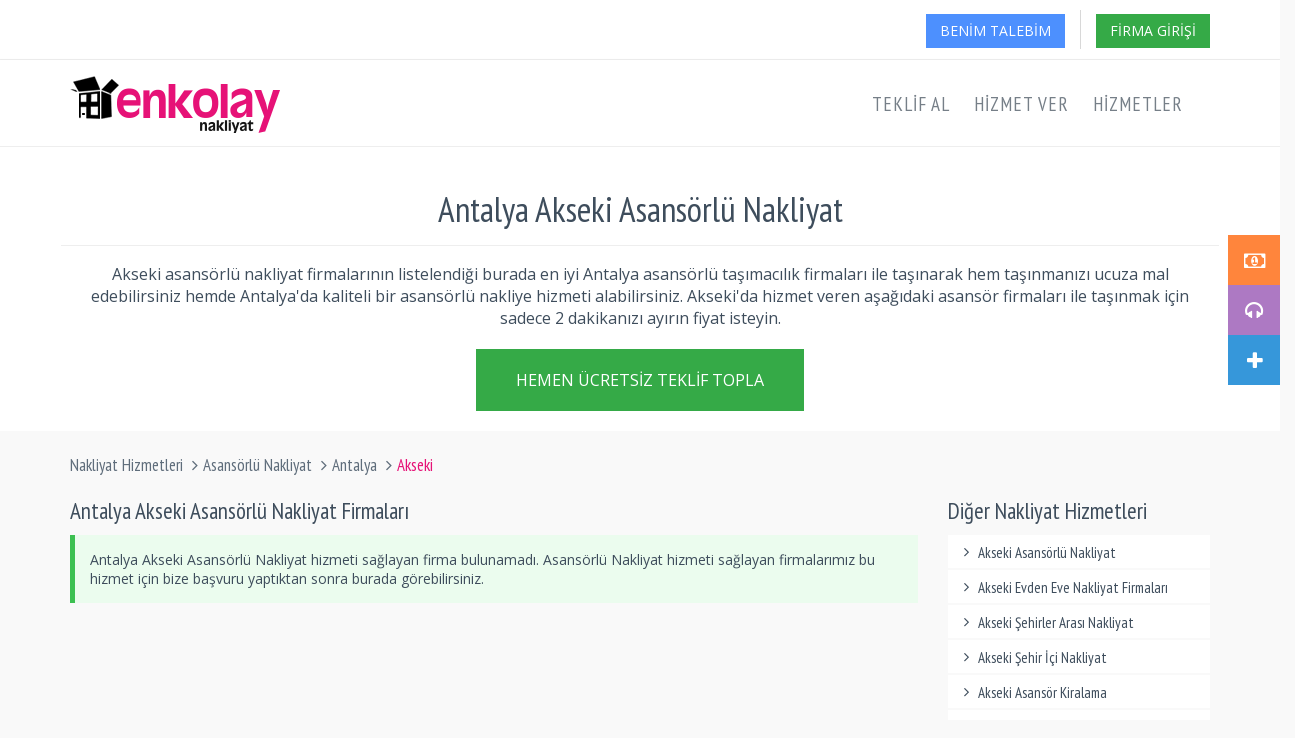

--- FILE ---
content_type: text/html; charset=utf-8
request_url: https://www.enkolaynakliyat.com/antalya-akseki-asansorlu-nakliyat
body_size: 9708
content:

<!DOCTYPE html>

<html lang="tr">
<head><title>
	Antalya Akseki Asansörlü Nakliyat - Enkolaynakliyat.com
</title><meta name="description" content="Antalya Akseki asansörlü nakliyat firmaları burada. Asansörlü evden eve nakliyat ve taşımacılık hizmeti için hemen teklif iste, fiyat karşılaştır." /><meta http-equiv="Content-Type" content="text/html; charset=utf-8" /><meta content="width=device-width, initial-scale=1.0" name="viewport" />
    <!-- Fonts START -->
    <link href="https://fonts.googleapis.com/css?family=Open+Sans:300,400,600,700&amp;subset=all" rel="stylesheet" type="text/css" /><link href="https://fonts.googleapis.com/css?family=PT+Sans+Narrow&amp;subset=all" rel="stylesheet" type="text/css" /><link href="https://fonts.googleapis.com/css?family=Source+Sans+Pro:200,300,400,600,700,900&amp;subset=all" rel="stylesheet" type="text/css" /><link rel="shortcut icon" href="/favicon.ico" /><meta name="author" content="Enkolaynakliyat.com - Evden eve nakliyat firmaları platformu" /><meta name="Copyright" content="Enkolaynakliyat.com -  Evden eve nakliyat firmaları platformu" /><link href="/design/plugins/font-awesome/css/font-awesome.min.css" type="text/css" rel="stylesheet" /><link href="/design/plugins/bootstrap/css/bootstrap.css" type="text/css" rel="stylesheet" /><link href="/design/plugins/fancybox/source/jquery.fancybox.css" type="text/css" rel="stylesheet" /><link href="/design/plugins/bxslider/jquery.bxslider.css" type="text/css" rel="stylesheet" /><link href="/design/plugins/layerslider/css/layerslider.css" type="text/css" rel="stylesheet" /><link href="/design/css/temp.css" type="text/css" rel="stylesheet" /><link href="/design/css/style.css" type="text/css" rel="stylesheet" /><link href="/design/css/style-responsive.css" type="text/css" rel="stylesheet" /><link href="/design/css/net-modul.css" type="text/css" rel="stylesheet" />
<script type="text/javascript" src="/design/plugins/jquery-1.10.2.min.js"></script>
    <link href="/design/plugins/alert/sweetalert.css" type="text/css" rel="stylesheet" />


    

    <!--- fonts for slider on the index page -->
    

    <script>
        (function (i, s, o, g, r, a, m) {
            i['GoogleAnalyticsObject'] = r; i[r] = i[r] || function () {
                (i[r].q = i[r].q || []).push(arguments)
            }, i[r].l = 1 * new Date(); a = s.createElement(o),
            m = s.getElementsByTagName(o)[0]; a.async = 1; a.src = g; m.parentNode.insertBefore(a, m)
        })(window, document, 'script', 'https://www.google-analytics.com/analytics.js', 'ga');

        ga('create', 'UA-79282835-1', 'auto');
        ga('send', 'pageview');

    </script>
    <link rel="manifest" href="/manifest.json" />
    <script src="https://cdn.onesignal.com/sdks/OneSignalSDK.js" async=""></script>
    <script>
        var OneSignal = window.OneSignal || [];
        OneSignal.push(['init', {
            appId: '554e7b59-f2b5-4ef2-bab0-943c5bda515c',
            autoRegister: true,
            notifyButton: {
                enable: true,
                displayPredicate: function () {
                    return false;
                }
            },
            httpPermissionRequest: {
                enable: true
            },
            welcomeNotification: {
                disable: true
            },
            promptOptions: {
                actionMessage: 'En güncel gelişmelerden anında haberdar olmak ister misiniz?',
                acceptButtonText: 'İZİN VER',
                cancelButtonText: 'HAYIR'
            }
        }]);
        OneSignal.push(function () {
            OneSignal.isPushNotificationsEnabled(function (isEnabled) {
                if (!isEnabled) {
                    OneSignal.showHttpPrompt();
                }
            });
        });
    </script>
	<script async src="//pagead2.googlesyndication.com/pagead/js/adsbygoogle.js"></script>

<link rel="alternate" hreflang="tr" href="https://www.enkolaynakliyat.com/antalya-akseki-asansorlu-nakliyat" /><link rel="canonical" href="https://www.enkolaynakliyat.com/antalya-akseki-asansorlu-nakliyat" /></head>
<body>
    <form method="post" action="/antalya-akseki-asansorlu-nakliyat" id="form1">
<div class="aspNetHidden">
<input type="hidden" name="__EVENTTARGET" id="__EVENTTARGET" value="" />
<input type="hidden" name="__EVENTARGUMENT" id="__EVENTARGUMENT" value="" />
<input type="hidden" name="__VIEWSTATE" id="__VIEWSTATE" value="/wEPDwUKLTYxNjA5NzQ4NmRkaa5FQeHFRCRJ5yf3Su5SPUIpB5U=" />
</div>

<script type="text/javascript">
//<![CDATA[
var theForm = document.forms['form1'];
if (!theForm) {
    theForm = document.form1;
}
function __doPostBack(eventTarget, eventArgument) {
    if (!theForm.onsubmit || (theForm.onsubmit() != false)) {
        theForm.__EVENTTARGET.value = eventTarget;
        theForm.__EVENTARGUMENT.value = eventArgument;
        theForm.submit();
    }
}
//]]>
</script>



<script src="/ScriptResource.axd?d=[base64]" type="text/javascript"></script>
<div class="aspNetHidden">

	<input type="hidden" name="__VIEWSTATEGENERATOR" id="__VIEWSTATEGENERATOR" value="976CE5D8" />
	<input type="hidden" name="__SCROLLPOSITIONX" id="__SCROLLPOSITIONX" value="0" />
	<input type="hidden" name="__SCROLLPOSITIONY" id="__SCROLLPOSITIONY" value="0" />
	<input type="hidden" name="__EVENTVALIDATION" id="__EVENTVALIDATION" value="/wEdAAT9B+ZNGeXIzFxzNaKh57xnJqwihfB2vPKGrHppKq7kigCL7aQDN7QaDa+5PeMGPHMpSDwTPajEBXUlxRLuppizqWNtLviwduIVO7l21TSvSph0Pwg=" />
</div>
        <script type="text/javascript">
//<![CDATA[
Sys.WebForms.PageRequestManager._initialize('ctl00$ScriptManager', 'form1', [], [], [], 90, 'ctl00');
//]]>
</script>

        <!-- BEGIN TOP BAR -->
        <div class="pre-header">
            <div class="container">
                <div class="row">
                    <!-- BEGIN TOP BAR LEFT PART -->
                    
                    <!-- END TOP BAR LEFT PART -->
                    <!-- BEGIN TOP BAR MENU -->
                    <div class="col-md-12 col-sm-12 additional-nav">
                        <ul class="list-unstyled list-inline pull-right">
                            <li><a href="/talep" title="Müşteri Benim Talebim" rel="nofollow" class="btn blue">Benim Talebim</a></li>
                            <!--menuOut Start-->
                            
                            <li><a href="/giris" title="Hizmet Firması Girişi" rel="nofollow" class="btn green">Firma Girişi</a></li>
                            
                        </ul>
                    </div>
                    <!-- END TOP BAR MENU -->
                </div>
            </div>
        </div>
        <!-- END TOP BAR -->
        <!-- BEGIN HEADER -->
        <div role="navigation" class="navbar header no-margin">
            <div class="container">
                <div class="navbar-header">
                    <!-- BEGIN RESPONSIVE MENU TOGGLER -->
                    <button data-target=".navbar-collapse" data-toggle="collapse" class="navbar-toggle" type="button">
                <span><i class="fa fa-angle-down"></i> Menü</span>
            </button>
                    <!-- END RESPONSIVE MENU TOGGLER -->
                    <a href="/" class="navbar-brand" title="Evden Eve Nakliyat Firmaları Platformu">
                        <img alt="Evden Eve Nakliyat Firmaları" src='/design/img/logo.png'></a>
                </div>
                <!-- BEGIN CART -->
                
                <!-- END CART -->
                <!-- BEGIN NAVIGATION -->
                <div class="collapse navbar-collapse mega-menu">
                    <ul class="nav navbar-nav">
                        
                        <li ><a title="Evden Eve Nakliyat Fiyatları" href="/evden-eve-nakliyat-fiyatlari">Teklif Al</a></li>
                        <li><a title="Evden Eve Nakliyat Üyelik" href="/evden-eve-nakliyat-firmalari-kayit">Hizmet Ver</a></li>
                        <li><a title="Nakliyat Hizmetleri" href="/nakliyat">Hizmetler</a></li>
                        <!--<li><a title="Evden Eve Nakliyat Firması Kayıt" href="/evden-eve-nakliyat-firmalari-kayit">Firmanı Ekle</a></li>-->
                        
                        
                    </ul>
                </div>
                <!-- END NAVIGATION -->
            </div>
        </div>
        <!-- END HEADER -->

        <div class="main">
            
    <div class="title-wrapper">
        <div class="container">
            <div class="container-inner">
                <h1>
                    Antalya Akseki Asansörlü Nakliyat</h1>
                <p>
                    Akseki asansörlü nakliyat firmalarının listelendiği burada en iyi Antalya asansörlü taşımacılık firmaları ile taşınarak hem taşınmanızı ucuza mal edebilirsiniz hemde Antalya'da kaliteli bir asansörlü nakliye hizmeti alabilirsiniz. Akseki'da hizmet veren aşağıdaki asansör firmaları ile taşınmak için sadece 2 dakikanızı ayırın fiyat isteyin.
                </p>
                <div class="teklif-div">
                    <a href="/antalya-asansorlu-nakliyat-fiyatlari" title="Antalya Asansörlü Nakliyat Fiyatları" class="btn green animated bounce">Hemen Ücretsiz Teklif Topla</a>
                </div>
            </div>
        </div>
    </div>
    <div class="container">
        <ul class="breadcrumb">
            <li><a href="/nakliyat" title="Nakliyat Hizmetleri">Nakliyat Hizmetleri</a></li>
                                                    <li><a href="/asansorlu-nakliyat" title="Asansörlü Nakliyat">Asansörlü Nakliyat</a></li>
                                                    <li><a href="/antalya-asansorlu-nakliyat" title="Antalya Asansörlü Nakliyat">Antalya</a></li>
                                                    <li class="active">Akseki</li>
        </ul>
    </div>
    <div class="main">
        <div class="container">
            <div class="row margin-bottom-40">
                <div class="col-md-9 col-sm-7">
                    <h2>
                        Antalya Akseki Asansörlü Nakliyat Firmaları</h2>
                    <div class="note note-success"><p>Antalya Akseki Asansörlü Nakliyat hizmeti sağlayan firma bulunamadı. Asansörlü Nakliyat hizmeti sağlayan firmalarımız bu hizmet için bize başvuru yaptıktan sonra burada görebilirsiniz.</p></div><ins class="adsbygoogle"
                         style="display:block; text-align:center;margin-bottom:20px;"
                         data-ad-layout="in-article"
                         data-ad-format="fluid"
                         data-ad-client="ca-pub-9511863245956140"
                         data-ad-slot="8161399899"></ins>
                    <script>
                         (adsbygoogle = window.adsbygoogle || []).push({});</script><div class="note note-success"><p> Eğer siz Antalya Akseki Asansörlü Nakliyat hizmeti veriyorsanız <a href="/evden-eve-nakliyat-firmalari-kayit">hemen buraya tıklayın ve üye olun.</a></p></div>
                    
                </div>
                <!-- BEGIN SIDEBAR -->
                <div class="sidebar col-md-3 col-sm-5">
                    
                    <h3>Diğer Nakliyat Hizmetleri</h3><ul class="list-group margin-bottom-25 sidebar-menu"><li class="list-group-item clearfix"><a href="antalya-akseki-asansorlu-nakliyat" title="Akseki Asansörlü Nakliyat"><i class="fa fa-angle-right"></i> Akseki Asansörlü Nakliyat</a></li><li class="list-group-item clearfix"><a href="antalya-akseki-evden-eve-nakliyat-firmalari" title="Akseki Evden Eve Nakliyat Firmaları"><i class="fa fa-angle-right"></i> Akseki Evden Eve Nakliyat Firmaları</a></li><li class="list-group-item clearfix"><a href="antalya-akseki-sehirler-arasi-nakliyat" title="Akseki Şehirler Arası Nakliyat"><i class="fa fa-angle-right"></i> Akseki Şehirler Arası Nakliyat</a></li><li class="list-group-item clearfix"><a href="antalya-akseki-sehir-ici-nakliyat" title="Akseki Şehir İçi Nakliyat"><i class="fa fa-angle-right"></i> Akseki Şehir İçi Nakliyat</a></li><li class="list-group-item clearfix"><a href="antalya-akseki-asansor-kiralama" title="Akseki Asansör Kiralama"><i class="fa fa-angle-right"></i> Akseki Asansör Kiralama</a></li><li class="list-group-item clearfix"><a href="antalya-akseki-esya-depolama" title="Akseki Eşya Depolama"><i class="fa fa-angle-right"></i> Akseki Eşya Depolama</a></li><li class="list-group-item clearfix"><a href="antalya-akseki-esya-paketleme" title="Akseki Eşya Paketleme"><i class="fa fa-angle-right"></i> Akseki Eşya Paketleme</a></li><li class="list-group-item clearfix"><a href="antalya-akseki-parca-esya-tasima" title="Akseki Parça Eşya Taşıma"><i class="fa fa-angle-right"></i> Akseki Parça Eşya Taşıma</a></li><li class="list-group-item clearfix"><a href="antalya-akseki-fabrika-tasima" title="Akseki Fabrika Taşıma"><i class="fa fa-angle-right"></i> Akseki Fabrika Taşıma</a></li><li class="list-group-item clearfix"><a href="antalya-akseki-fuar-tasima" title="Akseki Fuar Taşıma"><i class="fa fa-angle-right"></i> Akseki Fuar Taşıma</a></li><li class="list-group-item clearfix"><a href="antalya-akseki-ofis-tasima" title="Akseki Ofis Taşıma"><i class="fa fa-angle-right"></i> Akseki Ofis Taşıma</a></li><li class="list-group-item clearfix"><a href="antalya-akseki-sigortali-esya-tasima" title="Akseki Sigortalı Eşya Taşıma"><i class="fa fa-angle-right"></i> Akseki Sigortalı Eşya Taşıma</a></li></ul>
                    <h4>İl / İlçe</h4>
                    <ul class="list-group margin-bottom-25 sidebar-menu"><input class="form-control" id="aramaVeri" onkeyup="dataSearch()" placeholder="şehrini ara..." title="şehrini ara..." type="text"><li class="list-group-item clearfix dropdown"> <a  class="collapsed" href="javascript:void(0);"><i class="fa fa-angle-right"></i>Antalya İlçeleri<i class="fa fa-angle-down"></i></a><ul class="dropdown-menu" style="display:block;"><li><a href="antalya-akseki-asansorlu-nakliyat" class="dataSch" title="Akseki Asansörlü Nakliyat">Akseki</a></li><li><a href="antalya-aksu-asansorlu-nakliyat" class="dataSch" title="Aksu Asansörlü Nakliyat">Aksu</a></li><li><a href="antalya-alanya-asansorlu-nakliyat" class="dataSch" title="Alanya Asansörlü Nakliyat">Alanya</a></li><li><a href="antalya-demre-asansorlu-nakliyat" class="dataSch" title="Demre Asansörlü Nakliyat">Demre</a></li><li><a href="antalya-dosemealti-asansorlu-nakliyat" class="dataSch" title="Döşemealtı Asansörlü Nakliyat">Döşemealtı</a></li><li><a href="antalya-elmali-asansorlu-nakliyat" class="dataSch" title="Elmalı Asansörlü Nakliyat">Elmalı</a></li><li><a href="antalya-finike-asansorlu-nakliyat" class="dataSch" title="Finike Asansörlü Nakliyat">Finike</a></li><li><a href="antalya-gazipasa-asansorlu-nakliyat" class="dataSch" title="Gazipaşa Asansörlü Nakliyat">Gazipaşa</a></li><li><a href="antalya-gundogmus-asansorlu-nakliyat" class="dataSch" title="Gündoğmuş Asansörlü Nakliyat">Gündoğmuş</a></li><li><a href="antalya-ibradi-asansorlu-nakliyat" class="dataSch" title="İbradı Asansörlü Nakliyat">İbradı</a></li><li><a href="antalya-kas-asansorlu-nakliyat" class="dataSch" title="Kaş Asansörlü Nakliyat">Kaş</a></li><li><a href="antalya-kemer-asansorlu-nakliyat" class="dataSch" title="Kemer Asansörlü Nakliyat">Kemer</a></li><li><a href="antalya-kepez-asansorlu-nakliyat" class="dataSch" title="Kepez Asansörlü Nakliyat">Kepez</a></li><li><a href="antalya-konyaalti-asansorlu-nakliyat" class="dataSch" title="Konyaaltı Asansörlü Nakliyat">Konyaaltı</a></li><li><a href="antalya-korkuteli-asansorlu-nakliyat" class="dataSch" title="Korkuteli Asansörlü Nakliyat">Korkuteli</a></li><li><a href="antalya-kumluca-asansorlu-nakliyat" class="dataSch" title="Kumluca Asansörlü Nakliyat">Kumluca</a></li><li><a href="antalya-manavgat-asansorlu-nakliyat" class="dataSch" title="Manavgat Asansörlü Nakliyat">Manavgat</a></li><li><a href="antalya-merkez-asansorlu-nakliyat" class="dataSch" title="Merkez Asansörlü Nakliyat">Merkez</a></li><li><a href="antalya-muratpasa-asansorlu-nakliyat" class="dataSch" title="Muratpaşa Asansörlü Nakliyat">Muratpaşa</a></li><li><a href="antalya-serik-asansorlu-nakliyat" class="dataSch" title="Serik Asansörlü Nakliyat">Serik</a></li></ul></li></ul>
                    <h4>Müşteri Yorumları ve Tavsiyeleri</h4>
                    <div class="content-form-page margin-bottom-25">
                        <!-- BEGIN TESTIMONIALS -->
                        <div class="testimonials-v1">
                            <div id="myCarousel1" class="carousel slide">
                                <!-- Carousel items -->
                                <div class="carousel-inner">Henüz hiç  bir müşteri Antalya Akseki için yorum yapmadı!</div>
                            </div>
                        </div>
                        <!-- END TESTIMONIALS -->
                    </div>
                </div>
                <!-- END SIDEBAR -->
            </div>
        </div>
    </div>
    
    
    <div class="number-of-users">
        <div class="row">
            Bizimle Taşınan
            <span>2</span><span>3</span><span>2</span><span>7</span><span>2</span>

            Mutlu Müşteri!
        </div>
    </div>

        </div>
        <!-- BEGIN STEPS -->
        <div class="steps3 steps3red">
            <div class="container">
                <div class="row">
                    <div class="col-md-4 steps3-col">
                        <i class="fa fa-try"></i>
                        <div class="steps3-div">
                            <div class="title">Teklif Al</div>
                            <em>En iyi nakliyat firmalarından teklif al!</em>
                        </div>
                        <span>&nbsp;</span>
                    </div>
                    <div class="col-md-4 steps3-col">
                        <i class="fa fa-truck"></i>
                        <div class="steps3-div">
                            <div class="title">Karşılaştır ve Seç</div>
                            <em>Fiyat ve Yorumlar İle Firmanı Seç!</em>
                        </div>
                        <span>&nbsp;</span>
                    </div>
                    <div class="col-md-4 steps3-col">
                        <i class="fa fa-smile-o"></i>
                        <div class="steps3-div">
                            <div class="title">Kolayca Taşın</div>
                            <em>Uygun Fiyata Kolayca Taşın!</em>
                        </div>
                    </div>
                </div>
            </div>
        </div>
        <!-- END STEPS -->
        <!-- BEGIN PRE-FOOTER -->
        <div class="pre-footer">
            <div class="container">
                <div class="row">
                    <!-- BEGIN BOTTOM ABOUT BLOCK -->
                    <div class="col-md-3 col-sm-6 pre-footer-col">
                        <div class="title">Neden Biz?</div>
                        Enkolaynakliyat.com sizin için en iyi evden eve nakliyat ve taşımacılık firmalarından uygun fiyat tekliflerini toplayarak taşınırken en az parayı ödemenizi sağlar. Ayrıca Web sitemizde tüm nakliyat firmalarını değil en iyi evden eve nakliyat firmalarını bulabilirsiniz.
                        <br>
                        Sizde evinizi taşıtmak istiyorsanız hemen ücretsiz şekilde fiyat teklifi isteyin, Türkiye'nin evden eve nakliyat platformu olan bizimle şehirler arası evden eve nakliyat, şehir içi evden eve nakliyat, ve asansörlü evden eve nakliyat hizmeti için bizi tercih edin, kolayca ucuza taşının!
                    </div>
                    <!-- END BOTTOM ABOUT BLOCK -->
                    <!-- BEGIN BOTTOM INFO BLOCK -->
                    <div class="col-md-3 col-sm-6 pre-footer-col">
                        <div class="title">
                            Blog
                        </div>
                        <div class="news-slider"><div class="next-previous">
                        <a href="#" id="footer_recent_posts_prev"><i class="fa fa-angle-down"></i></a><a href="#" id="footer_recent_posts_next"
                            ><i class="fa fa-angle-up"></i></a>
                    </div><div class='scrolling_list_wrapper'><ul class='footer_recent_posts list-unstyled'><li><i class="fa fa-angle-right"></i> <a href="/evden-eve-nakliyat-platformu-s4" title="Evden Eve Nakliyat Platformu">Evden Eve Nakliyat Platformu</a></li><li><i class="fa fa-angle-right"></i> <a href="/evden-eve-nakliyat-fiyatlari-s27" title="Evden Eve Nakliyat Fiyatları">Evden Eve Nakliyat Fiyatları</a></li><li><i class="fa fa-angle-right"></i> <a href="/evden-eve-nakliyat-firmalari-s26" title="Evden Eve Nakliyat Firmaları">Evden Eve Nakliyat Firmaları</a></li><li><i class="fa fa-angle-right"></i> <a href="/sizin-icin-en-kolay-nakliyat-s23" title="Sizin İçin En Kolay Nakliyat">Sizin İçin En Kolay Nakliyat</a></li></ul></div></div>
                    </div>
                    <!-- END INFO BLOCK -->
                    <!-- BEGIN TWITTER BLOCK -->
                    <div class="col-md-3 col-sm-6 pre-footer-col">
                        <div class="title">Popüler Aramalar</div>
                        <ul class="list-unstyled">
                            <li><a href="/kayseri-evden-eve-nakliyat-firmalari" title="Kayseri Evden Eve Nakliyat"><i class="fa fa-angle-right"></i>Kayseri Evden Eve Nakliyat</a></li>
                            <li><a href="/gaziantep-evden-eve-nakliyat-firmalari" title="Gaziantep Evden Eve Nakliyat"><i class="fa fa-angle-right"></i>Gaziantep Evden Eve Nakliyat</a></li>
                            <li><a href="/izmir-evden-eve-nakliyat-firmalari" title="İzmir Evden Eve Nakliyat"><i class="fa fa-angle-right"></i>İzmir Evden Eve Nakliyat</a></li>
                            <li><a href="/diyarbakir-evden-eve-nakliyat-firmalari" title="Diyarbakır Evden Eve Nakliyat"><i class="fa fa-angle-right"></i>Diyarbakır Evden Eve Nakliyat</a></li>
                            <li><a href="/antalya-evden-eve-nakliyat-firmalari" title="Antalya Evden Eve Nakliyat"><i class="fa fa-angle-right"></i>Antalya Evden Eve Nakliyat</a></li>
                            <li><a href="/van-evden-eve-nakliyat-firmalari" title="Van Evden Eve Nakliyat"><i class="fa fa-angle-right"></i>Van Evden Eve Nakliyat</a></li>
                        </ul>
                    </div>
                    <!-- END TWITTER BLOCK -->
                    <!-- BEGIN BOTTOM CONTACTS -->
                    <div class="col-md-3 col-sm-6 pre-footer-col">
                        <div class="title">Nakliyat Hizmetleri</div>
                        <ul class="list-unstyled">
                            <li><a href="/evden-eve-nakliyat-firmalari" title="Evden Eve Nakliyat Firmaları"><i class="fa fa-angle-right"></i>Evden Eve Nakliyat Firmaları</a></li>
                            <li><a href="/sehirler-arasi-nakliyat" title="Şehirler Arası Nakliyat"><i class="fa fa-angle-right"></i>Şehirler Arası Nakliyat</a></li>
                            <li><a href="/sehir-ici-nakliyat" title="Şehir İçi Nakliyat"><i class="fa fa-angle-right"></i>Şehir İçi Nakliyat</a></li>
                            <li><a href="/asansorlu-nakliyat" title="Asansörlü Nakliyat"><i class="fa fa-angle-right"></i>Asansörlü Nakliyat</a></li>
                            <li><a href="/asansor-kiralama" title="Asansör Kiralama"><i class="fa fa-angle-right"></i>Asansör Kiralama</a></li>
                        </ul>
                    </div>
                    <!-- END BOTTOM CONTACTS -->
                </div>
                <hr>
                <div class="row">
                    <!-- BEGIN SOCIAL ICONS -->
                    <div class="col-md-6 col-sm-6">
                        <ul class="social-icons">
                            <li><a rel='nofollow' href='https://www.facebook.com/enkolaynakliyat' target='_blank' title='Enkolaynakliyat.com Facebook' class='facebook'></a></li>
                            <li><a rel='nofollow' href='https://twitter.com/enkolaynakliyat' target='_blank' title='Enkolaynakliyat.com Twitter' class='twitter'></a></li>
                            <li><a rel='nofollow' href='https://www.linkedin.com/in/enkolay-nakliyat-169375123' target='_blank' title='Enkolaynakliyat.com Linked In' class='linkedin'></a></li>
                            <li><a rel='nofollow' href='https://www.instagram.com/enkolaynakliyat' target='_blank' title='Enkolaynakliyat.com Instagram' class='instagram'></a></li>
                            <li><a rel='nofollow' href='https://www.pinterest.com/enkolaynakliyat' target='_blank' title='Enkolaynakliyat.com Pinterest' class='pintrest'></a></li>
                            <li><a rel='nofollow' href='http://enkolaynakliyat.tumblr.com' target='_blank' title='Enkolaynakliyat.com Tumblr' class='tumblr'></a></li>
                            <li><a rel='nofollow' href='https://www.flickr.com/photos/enkolaynakliyat/' target='_blank' title='Enkolaynakliyat.com Flickr' class='flickr'></a></li>
                            <li><a rel='nofollow' href='https://enkolaynakliyat.wordpress.com' target='_blank' title='Enkolaynakliyat.com Wordpress' class='wordpress'></a></li>
                            <li><a rel='nofollow' href='https://tr.foursquare.com/v/enkolay-nakliyat/5c330bc927cbd1002586ef29' target='_blank' title='Enkolaynakliyat.com Foursquare' class='foursquare'></a></li>
                            <li><a href='/feed' target='_blank' title='Evden Eve Nakliyat Rss' class='rss'></a></li>
                        </ul>
                    </div>
                    <!-- END SOCIAL ICONS -->
                    <!-- BEGIN NEWLETTER -->
                    <div class="col-md-6 col-sm-6">
                        <div class="pre-footer-subscribe-box pull-right">
                            <div class="title">"Nakliyatın En Kolay Yolu"</div>

                        </div>
                    </div>
                    <!-- END NEWLETTER -->
                </div>
            </div>
        </div>
        <!-- END PRE-FOOTER -->
        <!-- BEGIN FOOTER -->
        <div class="footer padding-top-15">
            <div class="container">
                <div class="row">
                    <!-- BEGIN COPYRIGHT -->
                    <div class="col-md-6 col-sm-6 padding-top-10 margin-bottom-15">
                        Copyright © 2026. www.enkolaynakliyat.com. Tüm hakları saklıdır. 
                    </div>
				
                    <!-- END COPYRIGHT -->
                </div>
            </div>
        </div>
        <!-- END FOOTER -->

        <!-- <a class=" fancybox-fast-view gorus-bildir" href="#msuteri-pop-up" rel="nofollow"></a>-->

        <div class="fixed-nav-wrap">
            <ul>
                <li class="item-3"><a href="/evden-eve-nakliyat-fiyatlari" title="Ücretsiz Fiyat Teklifi Alın"><span class="action-icon"><i class="fa fa-money"></i></span><span class="action-text">Teklif Al</span></a></li>
                <li class="item-4"><a href="#msuteri-pop-up" title="Sizi Arayıp Yardımcı Olalım" class=" fancybox-fast-view"><span class="action-icon"><i class="fa fa-headphones"></i></span><span class="action-text">Sizi Arayalım</span></a></li>
                <li class="item-5"><a href="/evden-eve-nakliyat-firmalari-kayit" title="Evden Eve Nakliyat Firması Kayıt"><span class="action-icon"><i class="fa fa-plus"></i></span><span class="action-text">Hizmet Ver</span></a></li>
            </ul>
        </div>

        <!-- BEGIN POPUP -->
        <div id="msuteri-pop-up" style="display: none; width: 350px;">
            <div class="product-pop-up">
                <!-- BEGIN FORM-->
                <div class="default-form">
                    <div class="block-title">Arayıp Sorularınızı Cevaplayalım</div>
                    <div class="form-group">
                        <label>
                            Ad Soyad<span class="require">*</span>
                        </label>
                        <input name="ctl00$musteriAdTextBox" type="text" maxlength="50" id="musteriAdTextBox" class="form-control" />
                    </div>
                    <div class="form-group">
                        <label>
                            Telefon<span class="require">*</span></label>
                        <input name="ctl00$musteriTelefonTextBox" type="text" maxlength="20" id="musteriTelefonTextBox" class="form-control phoneNumber" />
                    </div>
                    <div class="form-group">
                        <label>
                            Belirtmek İstediğiniz Bir Şey Var mı?</label>
                        <textarea name="ctl00$musteriDigerTextBox" rows="4" cols="20" id="musteriDigerTextBox" class="form-control">
</textarea>
                    </div>
                    <div class="padding-top-20">
                        <a id="musteri-link" class="btn green">Beni Arayın</a>
                    </div>
                </div>
                <!-- END FORM-->
            </div>
        </div>
        <!-- END POPUP -->

        <!--[if lt IE 9]>
        <script src="/design/plugins/respond.min.js"></script>  
        <![endif]-->

        <script src="/design/js/jPages.js" type="text/javascript"></script>

        <script src="/design/plugins/jquery-migrate-1.2.1.min.js" type="text/javascript"></script>
        <script src="/design/plugins/bootstrap/js/bootstrap.min.js" type="text/javascript"></script>
        <script type="text/javascript" src="/design/plugins/back-to-top.js"></script>
        <script type="text/javascript" src="/design/plugins/jQuery-slimScroll/jquery.slimscroll.min.js"></script>
        <!-- END CORE PLUGINS -->

        <!-- BEGIN PAGE LEVEL JAVASCRIPTS (REQUIRED ONLY FOR CURRENT PAGE) -->
        <script type="text/javascript" src="/design/plugins/fancybox/source/jquery.fancybox.pack.js"></script>
        <!-- pop up -->
        <script type="text/javascript" src="/design/plugins/bxslider/jquery.bxslider.min.js"></script>
        <!-- slider for products -->
        <script type="text/javascript" src='/design/plugins/zoom/jquery.zoom.min.js'></script>
        <!-- product zoom -->
        <script src="/design/plugins/bootstrap-touchspin/bootstrap.touchspin.js" type="text/javascript"></script>
        <!-- Quantity -->

        <!-- BEGIN LayerSlider -->
        <script src="/design/plugins/layerslider/jQuery/jquery-easing-1.3.js" type="text/javascript"></script>
        <script src="/design/plugins/layerslider/jQuery/jquery-transit-modified.js" type="text/javascript"></script>
        <script src="/design/plugins/layerslider/js/layerslider.transitions.js" type="text/javascript"></script>
        <script src="/design/plugins/layerslider/js/layerslider.kreaturamedia.jquery.js" type="text/javascript"></script>
        <!-- END LayerSlider -->

        <!-- News START -->
        <script type="text/javascript" src="/design/plugins/newsup/jquery.carouFredSel-5.6.1-packed.js"></script>
        <script type="text/javascript" src="/design/plugins/newsup/jquery.timeago.js"></script>
        <script type='text/javascript' src="/design/plugins/newsup/main.js"></script>
        <!-- News END -->

        <script type="text/javascript" src="/design/scripts/app.js"></script>
        <script type="text/javascript" src="/design/scripts/index.js"></script>
        <script type='text/javascript' src="/design/js/net.js"></script>

        <script type='text/javascript' src="/design/js/scrollToFixed.min.js"></script>
        <script type="text/javascript"> jQuery(function () { jQuery('.teklif-div').scrollToFixed(); });</script>

        <script type='text/javascript' src="/design/js/jquery.maskedinput.js"></script>
        <script type='text/javascript' src="/design/plugins/alert/sweetalert-dev.js"></script>

        <script type="text/javascript">
            jQuery(document).ready(function ($) {
                /* initiate the plugin */
                $("div.netholder").jPages({
                    containerID: "netContainer",
                    perPage: 5,
                    startPage: 1,
                    startRange: 1,
                    links: "blank"
                });
            });
        </script>

        <script type="text/javascript">
            jQuery(document).ready(function () {
                App.init();
                App.initBxSlider();
                Index.initLayerSlider();
                App.initImageZoom();
                App.initTouchspin();
            });
        </script>
    

<script type="text/javascript">
//<![CDATA[

theForm.oldSubmit = theForm.submit;
theForm.submit = WebForm_SaveScrollPositionSubmit;

theForm.oldOnSubmit = theForm.onsubmit;
theForm.onsubmit = WebForm_SaveScrollPositionOnSubmit;
//]]>
</script>
</form>
</body>
</html>


--- FILE ---
content_type: text/html; charset=utf-8
request_url: https://www.google.com/recaptcha/api2/aframe
body_size: 268
content:
<!DOCTYPE HTML><html><head><meta http-equiv="content-type" content="text/html; charset=UTF-8"></head><body><script nonce="IK7WHqQevJ5WHz7p-ri5sg">/** Anti-fraud and anti-abuse applications only. See google.com/recaptcha */ try{var clients={'sodar':'https://pagead2.googlesyndication.com/pagead/sodar?'};window.addEventListener("message",function(a){try{if(a.source===window.parent){var b=JSON.parse(a.data);var c=clients[b['id']];if(c){var d=document.createElement('img');d.src=c+b['params']+'&rc='+(localStorage.getItem("rc::a")?sessionStorage.getItem("rc::b"):"");window.document.body.appendChild(d);sessionStorage.setItem("rc::e",parseInt(sessionStorage.getItem("rc::e")||0)+1);localStorage.setItem("rc::h",'1769692304876');}}}catch(b){}});window.parent.postMessage("_grecaptcha_ready", "*");}catch(b){}</script></body></html>

--- FILE ---
content_type: text/css
request_url: https://www.enkolaynakliyat.com/design/css/style.css
body_size: 24339
content:
body{color:#3e4d5c;direction:ltr;font:400 14px 'Open Sans',Arial,sans-serif;background:#f9f9f9;overflow-x:hidden}.color-red{color:#e61277}.color-blue{color:#0da3e2}.color-grey{color:#555}.color-green{color:#35aa47}.color-yellow{color:#ffb848}.color-purple{color:#852b99}.color-light-red{color:#ff5400}.color-light-blue{color:#bfd5fa}.color-light-grey{color:#fafafa}.color-light-green{color:#78df1d}h1,h2,h3,h4,h5,h6{font:23px 'PT Sans Narrow',sans-serif;margin-bottom:10px;margin-top:0;color:#3e4d5c}.main h1{margin-top:0}a,a:focus,a:hover,a:active{outline:0;text-decoration:none}a:hover{color:#e61277;text-decoration:underline}.no-padding{padding:0}.no-margin{margin:0}.no-bottom-space{padding-bottom:0;margin-bottom:0}.no-top-space{padding-top:0;margin-top:0}.no-space{margin:0;padding:0}.no-text-shadow{text-shadow:none}.padding-top-5{padding-top:5px}.padding-top-10{padding-top:10px}.padding-top-15{padding-top:15px}.padding-top-20{padding-top:20px}.padding-top-25{padding-top:25px}.padding-top-30{padding-top:30px}.padding-top-35{padding-top:35px}.padding-top-40{padding-top:40px}.padding-top-45{padding-top:45px}.padding-top-50{padding-top:50px}.margin-bottom-0{margin-bottom:0}.margin-bottom-5{margin-bottom:5px}.margin-bottom-10{margin-bottom:10px}.margin-bottom-15{margin-bottom:15px}.margin-bottom-20{margin-bottom:20px}.margin-bottom-25{margin-bottom:25px}.margin-bottom-30{margin-bottom:30px}.margin-bottom-35{margin-bottom:35px}.margin-bottom-40{margin-bottom:40px}.margin-top-10{margin-top:10px}.margin-left-0{margin-left:0}.margin-right-0{margin-right:0}.margin-right-20{margin-right:20px}.margin-left-20{margin-left:20px}.padding-left-0{padding-left:0}.padding-right-0{padding-right:0}.padding-right-30{padding-right:30px}.btn{padding:7px 14px;font-size:14px;text-transform:uppercase;border-radius:0}.btn-primary{border:0;background:#e61277;color:#fff}.btn-primary:hover,.btn-primary:focus,.btn-primary:active{color:#fff;background:#000;border:0}.btn-default{border:1px solid #ededed;color:#a8aeb3;background:transparent;padding:6px 13px}.btn-default:hover,.btn-default:focus,.btn-default:active{border:1px solid #a8aeb3;color:#fff;background:#a8aeb3;padding:6px 13px}div.checker,div.radio{top:-1px}select.form-control{color:#5f6d7b;border-radius:0;border-color:#e4e6e8;box-shadow:none}select.form-control:focus{box-shadow:none;border-color:#999}input.form-control,textarea.form-control{border-color:#dbdbdb;color:#777;font:14px Arial,sans-serif;border-radius:0;box-shadow:none}input.form-control:focus,textarea.form-control:focus{box-shadow:none;border:solid 1px #dbdbdb}.clearfix:after{content:".";display:block;height:0;clear:both;visibility:hidden;font-size:0;line-height:0}*html .clearfix{zoom:1}*+html .clearfix{zoom:1}.clear{clear:both;height:0;font-size:0;line-height:0;overflow:hidden}.lead{font-size:16px}::-webkit-scrollbar{width:12px}::-webkit-scrollbar-track{background-color:#eaeaea;border-left:1px solid #cecece}::-webkit-scrollbar-thumb{background-color:#cecece}::-webkit-scrollbar-thumb:hover{background-color:#aaa}::-webkit-scrollbar-track{border-radius:0;box-shadow:none;border:0}::-webkit-scrollbar-thumb{border-radius:0;box-shadow:none;border:0}@-ms-viewport{width:auto!important}.min-hight500{min-height:500px}.pre-header{color:#616b76;border-bottom:1px solid #eee;padding-top:10px;line-height:2.8;font-family:'Open Sans',sans-serif;font-weight:300;background:#fff}.pre-header a{color:#616b76}.pre-header a:hover{color:#e61277}.pre-header a:focus{text-decoration:none}.pre-header li{padding-left:11px;padding-right:15px;border-right:solid 1px #d8d8d8}.pre-header li:last-child{border:none}.additional-shop-info li:first-child{padding-left:0}.additional-nav li:last-child{padding-right:0}.pre-header .fa{margin-right:4px}.shop-currencies a{margin-right:6px}.shop-currencies a:last-child{margin-right:0}.shop-currencies a.current{color:#e61277}.langs-block{position:relative}.langs-block .fa{margin-right:0}.langs-block-others-wrapper{position:absolute;left:0;top:100%;z-index:99999}.langs-block-others{padding:10px 10px 2px;background:#f9f9f9;z-index:9999;width:100px;display:none;margin-top:12px;border-top:solid 2px #e61277;box-shadow:5px 5px rgba(91,91,91,0.2);position:relative;transition:opacity .3s ease-in-out;-moz-transition:opacity .3s ease-in-out;-webkit-transition:opacity .3s ease-in-out}.langs-block-others:after{top:-8px;width:0;height:0;left:8px;z-index:2;content:" ";display:block;position:absolute;border-bottom:8px solid #e61277;border-right:8px solid transparent;border-left:8px solid transparent}.langs-block:hover .langs-block-others{display:block}.langs-block-others a{display:block;margin-bottom:8px}.header{box-shadow:0 1px 3px #ddd;background:#fff;border-radius:0;margin-bottom:23px}.ie8 .header{border-bottom:1px solid #eee}.header a.navbar-brand{font-size:23px;font-weight:400;margin-right:52px;padding-top:14px;padding-bottom:25px}.header .navbar-collapse{max-height:none!important}.header .nav{font:19px 'PT Sans Narrow',sans-serif;letter-spacing:1px;margin-top:-1px;margin-bottom:-1px}.header .nav>li{text-transform:uppercase}.header .navbar-nav li a{color:#767f88;padding-left:12px;padding-right:12px}.header .navbar-nav>li>a{padding-top:34px;padding-bottom:32px}.header .navbar-nav>li.active>a,.header .navbar-nav>li>a:hover,.header .navbar-nav>li>a:focus,.header .navbar-nav>li.open>a,.header .navbar-nav>li.open>a:hover,.header .navbar-nav>li.open>a:focus{color:#fff;background:#e61277}.header .dropdown-menu{right:-5px;top:100%;padding:0;background:#fcfafb;position:absolute;border:none;border-top:solid 2px #e61277;box-shadow:5px 5px rgba(91,91,91,0.2);width:204px;margin-top:12px;text-transform:none;font:13px 'Open Sans',sans-serif;letter-spacing:0;border-radius:0;z-index:9999}.header li.dropdown>.dropdown-menu:after{top:-8px;width:0;height:0;left:8px;z-index:2;content:" ";display:block!important;position:absolute;border-bottom:8px solid #e61277;border-right:8px solid transparent;border-left:8px solid transparent}.header .dropdown-menu li{padding:0;margin:0;border-bottom:solid 1px #f0f0f0;position:relative}.header .dropdown-menu li:last-child{border:none}.header .dropdown-menu li>a{padding:10px 15px;color:#767f88}.header .dropdown-menu>li>a:hover,.header .dropdown-menu>li.active>a,.header .nav-content-col>ul li>a:hover,.header .nav-content-col>ul li.active>a{background:#e61277;color:#fff}.header .dropdown-menu .dropdown-menu{left:100%;right:auto;top:-12px}.header .dropdown-menu a{position:relative;padding-right:25px}.header .dropdown-menu .fa{position:absolute;top:13px;right:15px}.header .navbar-toggle{border:solid 1px #ccc; background:#ccc;color:#fff; margin-top:25px;border-radius:4px!important;padding:8px 6px 7px}.header .navbar-toggle .icon-bar{border:solid 1px #d8d8d8;width:18px;margin-left:auto;margin-right:auto}.header .navbar-toggle .short-icon-bar{width:14px}.header .navbar-toggle:hover,.header .navbar-toggle:active{border-color:#e61277;background:#e61277}.header .navbar-toggle:hover .icon-bar,.header .navbar-toggle:active .icon-bar{border-color:#fff}.dropdown-menu[aria-labelledby="mega-menu"],.dropdown-menu[aria-labelledby="mega-menu-catalogue"]{width:auto;float:left;width:603px}.nav-content{width:100%;overflow:hidden;padding:5px}.nav-content-col{float:left;width:33.3%}.nav-content-col:last-child{margin-right:0}.nav-content-col>h3{font:bold 15px 'Open Sans',Arial,sans-serif;margin:0 0 6px;text-transform:none;padding:10px 10px 5px;border-bottom:solid 1px #f0f0f0}.nav-content-col ul{padding:0;margin:0 0 10px;list-style:none}.header .nav-content-col li{padding:0;border:none}.header .active .nav-content-col li>a,.header .nav-content-col li>a{display:block}.dropdown-submenu>a:after{content:none}.nav-brands{clear:both;margin:-5px;padding:10px 0 0}.nav-brands ul{margin:0;padding:0;list-style:none;background:#fff;width:100%;overflow:hidden;border-top:solid 1px #f0f0f0}.nav-brands li{float:none;margin-right:0!important;border:none!important;display:inline-block}.nav-brands img{width:auto;height:70px}.nav-brands a{padding:0!important}.nav-brands a:hover{background:#fff;color:#fff}.nav-content .product-item{width:175px;display:inline-block;margin:10px}.nav-content .product-item:hover{box-shadow:0 0 rgba(234,234,234,0.9)}.nav-content .product-item img{width:150px;height:auto}.nav-content .product-item .pi-img-wrapper a,.nav-content .product-item h3 a{padding:0}.nav-content .pi-price{padding-top:1px}.nav-content .product-item .add2cart{padding:4px 6px 3px;font-size:12px}.nav-content .product-item .add2cart:hover{color:#fff!important;background:#e61277!important;border-color:#e61277}.header .nav li.menu-search{position:relative;padding-top:24px}.header .nav li.menu-search span.sep{top:5px;width:1px;height:26px;background:#eaeaea;position:relative;margin:0 26px 0 16px;display:inline-block}.header .nav li.menu-search i{color:#8a949e;font-size:16px;cursor:pointer;position:relative;top:6px;background:url(../img/icons/top-search-icon.png) no-repeat;width:15px;height:15px;background:#e61277;padding:15px}.header .nav li.menu-search i:hover{color:#e61277;background-position:0 -15px}.header .fa-search:before{content:none}.header .search-box{right:-7px;top:100%;padding:15px;display:none;background:#fcfafb;position:absolute;border-top:solid 2px #e61277;box-shadow:5px 5px rgba(91,91,91,0.2);width:274px;margin-top:12px;z-index:9}.header .search-box:after{top:-8px;width:0;height:0;right:8px;z-index:2;content:" ";display:block;position:absolute;border-bottom:8px solid #e61277;border-right:8px solid transparent;border-left:8px solid transparent}.header .search-box button{margin-left:-1px}.cart-block{float:right;padding-top:25px;position:relative}.cart-info{background:#f9f9f9;color:#595f65;border:solid 1px #ececec;border-radius:16px!important;float:left;padding:8px 39px 6px 13px;line-height:1.2}.cart-info a{color:#595f65}.cart-info-count{float:left}.cart-info-value{border-left:solid 1px #a5aab0;margin-left:5px;padding-left:5px}.cart-block .fa-phone{position:absolute;top:25px;right:0;background:#e61277;color:#fff;padding:8px 8px 7px;border-radius:16px!important;font-size:16px}.cart-content-wrapper{position:absolute;right:-2px;top:100%;z-index:99999}.cart-content{padding:8px 0 10px;background:#fcfafb;border-top:solid 2px #e61277;box-shadow:5px 5px rgba(91,91,91,0.2);width:364px;margin-top:12px;color:#717880;display:none;position:relative;transition:opacity .3s ease-in-out;-moz-transition:opacity .3s ease-in-out;-webkit-transition:opacity .3s ease-in-out}.cart-content:after{top:-8px;width:0;height:0;right:8px;z-index:2;content:" ";display:block;position:absolute;border-bottom:8px solid #e61277;border-right:8px solid transparent;border-left:8px solid transparent}.cart-block:hover .cart-content{display:block}.cart-content p{margin:7px 0 5px}.cart-content ul{margin:0;padding:0 8px}.cart-content .scroller{overflow:hidden}.cart-content li{list-style:none;margin:0;padding:9px 0;border-bottom:solid 1px #f2f2f2;width:100%;overflow:hidden}.cart-content img,.cart-content em,.cart-content strong,.cart-content span,.cart-content .del-goods{float:left}.cart-content img{border:solid 2px #fff;margin-right:4px;-moz-box-sizing:content-box;box-sizing:content-box}.cart-content span,.cart-content strong,.cart-content em{margin-right:10px;overflow:hidden;padding-top:10px}.cart-content span{width:26px}.cart-content strong{width:165px;font-weight:normal}.cart-content strong a{color:#717880}.cart-content em{width:55px;font-style:normal;text-align:right}.del-goods{background:#d7dde3;width:17px;height:17px;color:#fff!important;border-radius:22px!important;padding:0 0 0 6px;float:right;margin:10px 0 0 5px}.del-goods:hover{background:#e94d1c}.del-goods i{background:url(../img/icons/del-goods.png) no-repeat;width:5px;height:5px;position:relative;top:-3px}.del-goods i.fa:before{content:none}.cart-content .text-right{margin-right:8px;padding-top:10px}.cart-content .btn{font-size:11px;padding:8px 12px 7px}.cart-content .btn-default{color:#fff;border:1px solid #c1cad3;background:#c1cad3;margin-right:4px}.cart-content .btn-default:hover{border:1px solid #a8aeb3;color:#fff;background:#a8aeb3}.new-arrivals1{padding-left:0;margin-left:-10px}.new-arrivals1 .col-md-6{padding-left:15px;padding-right:0}.new-arrivals1 .col-md-6:first-child{padding-left:15px}.product-item{padding:12px 12px 16px;background:#fff;position:relative}.product-item:hover{box-shadow:5px 5px rgba(234,234,234,0.9)}.product-item:after{content:".";display:block;height:0;clear:both;visibility:hidden;font-size:0;line-height:0}*html .product-item{zoom:1}*+html .product-item{zoom:1}.sticker{position:absolute;top:0;left:0;width:63px;height:63px}.sticker-sale{background:url(../img/sale.png) no-repeat}.sticker-new{background:url(../img/new.png) no-repeat;left:auto;right:0}.sticker-ozelfirma{background:url(../img/ozelfirma.png) no-repeat;left:auto;right:0}.pi-img-wrapper{position:relative;text-align:center!important}.pi-img-wrapper img{display:inline-block!important;text-align:center!important}.pi-img-wrapper div{background:rgba(0,0,0,0.3);position:absolute;left:0;top:0;display:none;width:100%;height:100%;text-align:center}.product-item:hover>.pi-img-wrapper>div{display:block}.pi-img-wrapper div .btn-default{padding:3px 10px;color:#fff;border:1px #fff solid;margin:0 5px;background:transparent;position:relative;top:50%;font-size:12px}.product-item .btn:hover{background:#e61277;border-color:#c8c8c8}.product-item h3{font:300 14px 'Open Sans',sans-serif;text-transform:inherit;padding-top:10px;padding-bottom:4px}.product-item h3 a{color:#3e4d5c}.product-item h3 a:hover{color:#e61277}.pi-price{color:#e61277;font:18px 'PT Sans Narrow',sans-serif;float:left;padding-top:1px}.product-item .add2cart{float:right;color:#a8aeb3;border:1px #ededed solid;padding:3px 6px}.product-item .add2cart:hover{color:#fff!important;background:#e61277!important;border-color:#e61277}.bxslider li{list-style:none;display:inline-block}.bxslider-wrapper{position:relative;margin:0;padding:0}.bxslider-wrapper-similar-products{padding-left:15px;padding-right:15px}.bxslider-wrapper .bx-wrapper{padding-left:0;padding-right:0;-moz-box-sizing:content-box;box-sizing:content-box}.bxslider-wrapper-similar-products .bx-wrapper{position:relative}.bxslider-wrapper .bx-controls-direction{position:absolute;top:0;right:0}.bxslider-wrapper .bx-controls-direction{top:-40px;z-index:5}.bx-viewport{padding-right:5px!important;-moz-box-sizing:content-box;box-sizing:content-box;z-index:10}.bx-viewport li{padding-bottom:5px}.bx-wrapper .bx-controls-direction a{display:inline-block;width:26px;height:26px;margin-left:5px;position:static;border-radius:26px!important}.bx-wrapper .bx-controls-direction a.bx-prev{background:#fff url(../img/bx-fa-angles.png) no-repeat 8px 8px}.bx-wrapper .bx-controls-direction a.bx-next{background:#fff url(../img/bx-fa-angles.png) no-repeat -33px 8px}.bx-wrapper .bx-controls-direction a.bx-prev:hover{background:#e61277 url(../img/bx-fa-angles.png) no-repeat 8px -31px}.bx-wrapper .bx-controls-direction a.bx-next:hover{background:#e61277 url(../img/bx-fa-angles.png) no-repeat -33px -31px}.page-slider{margin-top:-23px}.ls-ct-half,.ls-ct-center{border-radius:100px!important}.ls-fullwidth .ls-nav-prev,.ls-fullwidth .ls-nav-next{width:49px;height:59px;z-index:9997;top:50%;margin-top:-30px;position:absolute;opacity:.7}.ls-fullwidth .ls-nav-prev:hover,.ls-fullwidth .ls-nav-next:hover{opacity:1}.ls-fullwidth .ls-nav-prev{left:26px;background:url(../img/layerslider-arrows.png) no-repeat}.ls-fullwidth .ls-nav-next{right:26px;background:url(../img/layerslider-arrows.png) no-repeat -51px 0}.ls-layer1 .title{font:60px/66px 'Source Sans Pro',Arial,sans-serif;color:#fff;border-bottom:solid 1px rgba(255,255,255,0.5)!important;text-transform:uppercase;text-align:center;padding-bottom:19px}.ls-layer1 .title strong{color:#e61277;display:block;font-weight:600}.ls-layer1 .mini-text{font:400 23px 'Source Sans Pro',Arial,sans-serif;color:#fff;text-align:center}.ls-layer2 .ls-title{font:25px 'Source Sans Pro',Arial,sans-serif;color:#fff;text-align:center;line-height:1.2!important}.ls-layer2 .ls-title strong,.ls-layer2 .ls-title em{display:block;font-weight:300;padding-top:9px}.ls-layer2 .ls-title strong{font-size:360%}.ls-layer2 .ls-title em{font-size:200%;font-style:normal;padding-top:5px}.ls-layer2 .ls-price{font:300 20px 'Open Sans',sans-serif;color:#fff;text-align:center;background:rgba(230,64,12,0.9);border-radius:190px!important;overflow:hidden;width:177px;height:177px;display:table-cell;vertical-align:middle}.ls-layer2 .ls-price b{display:block;font-weight:normal;padding-top:15%}.ls-layer2 .ls-price strong{font:300 425%/1 'Source Sans Pro',Arial,sans-serif;font-weight:300}.ls-layer2 .ls-price strong span{font-size:30px}.ls-layer2 .ls-more{color:#fff;display:inline-block;border:solid 1px #fff;font:300 18px 'Open Sans',sans-serif;padding:7px 20px 8px}.ls-layer2 .ls-more:hover{text-decoration:none;color:#fff;background:#e61277;border-color:#e61277}.ls-layer3 .ls-title{font:300 35px/50px 'Source Sans Pro',Arial,sans-serif;color:#3a3a3a;text-align:center;background-color:rgba(255,255,255,0.7);padding:5px 20px}.ls-layer3 .mini-text{color:#3a3a3a!important;text-align:center;background-color:rgba(255,255,255,0.5);padding:10px 20px;font-family:'Source Sans Pro',Arial,sans-serif!important;text-transform:uppercase}.ls-layer3 .ls-title strong{display:block;font-weight:600}.ls-layer3 .ls-buy{color:#fff;padding:8px 30px;background:#e61277;float:left;margin-right:20px}.ls-layer3 .ls-buy:hover{text-decoration:none;color:#fff;background:#000}.ls-layer3 .ls-price{font:400 75%/1 'Source Sans Pro',Arial,sans-serif;color:#fff;float:left}.ls-layer3 .ls-price span{float:left;padding-top:18px;margin-right:17px}.ls-layer3 .ls-price strong{font-weight:200;font-size:567%;top:-20px;position:relative;line-height:1}.ls-layer3 .ls-price strong sup{font-size:49%;position:relative;top:-16px;line-height:1}.ls-layer5 .title{font:300 68px/81px 'Source Sans Pro',Arial,sans-serif;color:#fff;text-align:center;text-transform:uppercase;border-bottom:solid 1px rgba(255,255,255,0.6);padding-bottom:27px}.ls-layer5 .mini-text{font-size:100px;height:43px;color:#fff}.ls-layer5 .mini-text span{float:left;margin-right:13px;font:400 17% 'Open Sans',sans-serif;color:#fff}.ls-layer5 .mini-text a{color:#fff;font:300 20% 'Open Sans',sans-serif;padding:7px 20px 8px;background:#000;top:-20%;position:relative;float:left}.ls-layer5 .mini-text a:hover{text-decoration:none;color:#fff;background:#e61277}.carousel-indicators li,.carousel-indicators li.active{width:18px;height:18px;margin:0 9px 0 0;background:transparent;border:solid 2px #c9cdce;border-radius:18px!important;z-index:9999!important}.carousel-indicators li.active{background:#6f7a7c;border-color:#9ea7a9}.product-list .product-item{margin-bottom:30px}.sidebar{font:15px 'PT Sans Narrow',sans-serif;color:#3e4d5c}.sidebar .list-group-item{background:#fff;border:none;display:block;margin-bottom:2px;padding:8px 10px 6px;position:relative;border-radius:0}.sidebar .list-group-item:last-child{margin:0}.sidebar a{color:#3e4d5c}.sidebar a:hover{color:#e61277}.sidebar-menu a{display:block}.sidebar-menu a:hover{text-decoration:none}.sidebar-menu .fa-angle-right{position:relative;top:1px;margin-right:2px;float:left}.dropdown.open .dropdown-toggle{background:#fff;color:#3e4d5c}.dropdown.open .dropdown-toggle:hover{color:#e61277}.dropup.open>.dropdown-toggle,.dropdown.open>.dropdown-toggle{border-color:none!important}.sidebar .dropdown-menu{background-clip:padding-box;background:#fff;border:none;border-radius:0;box-shadow:none;display:none;float:none;font-size:14px;list-style:none;margin:0 -10px;min-width:auto;padding:5px 10px 1px 19px;position:relative;top:0;left:0;z-index:1000;font:15px 'PT Sans Narrow',sans-serif}.sidebar .dropdown-menu .dropdown-menu{border-top:none;margin-bottom:-5px}.sidebar .open>.dropdown-menu{display:block}.sidebar .dropdown-menu li{padding:4px 0 3px 11px;position:relative}.sidebar .dropdown-menu ul{padding:0;margin:0 0 0 4px;list-style:none;text-transform:none;font-size:15px}.sidebar .dropdown-menu>li>a{clear:both;line-height:inherit;padding:0;white-space:nowrap}.sidebar-menu .dropdown-menu li>a:hover,.sidebar-menu .dropdown-menu li>a:focus,.sidebar-menu li.active>a,.sidebar-menu li.active>a:hover{background:none!important;color:#e61277}.sidebar .dropdown-menu>li>a .fa-angle-down{position:absolute;top:8px;right:0}.sidebar .fa-angle-down:before{content:""}.sidebar .fa-angle-down{width:11px;height:11px;background:url(../img/icons/sidebar-toggle-icons.png) no-repeat 0 0;position:absolute;top:12px;right:10px}.sidebar a:hover>.fa-angle-down{background-position:-11px 0}.sidebar .collapsed .fa-angle-down{background-position:0 -37px}.sidebar .collapsed:hover>.fa-angle-down{background-position:-11px -37px}.sidebar .dropdown-menu>li>a .fa-circle{float:left;margin-right:7px;font-size:5px;position:relative;top:7px;color:#949fae}.sidebar .dropdown-menu>li>a:hover .fa-circle{color:#949fae}.brands .bx-viewport{height:92px!important}.brands .bx-viewport li{height:92px!important;background:#fff}.brands .bx-viewport li a{display:table-cell;vertical-align:middle;height:92px}.brands .bxslider-wrapper{position:relative;margin:0 15px 41px;padding:0 75px;background:#fff}.brands .bx-wrapper .bx-controls-direction{width:100%;height:99px;top:0}.brands .bx-wrapper .bx-controls-direction a{position:absolute;top:0;width:70px;height:92px;text-indent:-10000px;border-radius:0!important;display:block}.brands .bx-wrapper .bx-controls-direction .bx-prev{left:0;background:#fff url(../img/fa-angle-brands.png) no-repeat 18px 15px;margin-left:-75px}.brands .bx-wrapper .bx-controls-direction .bx-prev:hover{background:#fff url(../img/fa-angle-brands.png) no-repeat 18px -220px}.brands .bx-wrapper .bx-controls-direction .bx-next{left:100%;background:#fff url(../img/fa-angle-brands.png) no-repeat -249px 15px;margin-right:-40px}.brands .bx-wrapper .bx-controls-direction .bx-next:hover{background:#fff url(../img/fa-angle-brands.png) no-repeat -249px -220px}.steps3{color:#fff;padding:30px 0}.steps3gray{background:#a0a3a4}.steps3red{background:#a0a3a4}.steps3-col{overflow:hidden;min-height:71px}.steps3-col span{display:block;width:36px;height:71px;background:url(../img/step3-angle-right.png) no-repeat 100% 50%;position:absolute;top:0;left:340px}.steps3 h2{color:#fff;font-size:43px;margin:0;padding:0;line-height:1}.steps3 .title{color:#fff;margin:0;padding:0;line-height:1;font:34px 'PT Sans Narrow',sans-serif;text-transform:uppercase}.steps3 em{font-style:normal;text-transform:uppercase;font:16px 'PT Sans Narrow',sans-serif}.steps3 .steps3-col .steps3-div{margin-left:70px}.steps3 .fa-truck,.steps3 .fa-try,.steps3 .fa-undo,.steps3 .fa-pagelines,.steps3 .fa-money,.steps3 .fa-gift,.steps3 .fa-smile-o,.steps3 .fa-phone{font-size:30px;border:solid 2px #fff;border-radius:30px!important;width:60px;height:60px;text-align:center;vertical-align:middle;padding-top:13px;margin-right:15px;float:left}.steps3 .fa-angle-right{font-size:84px}.title-wrapper{margin:-23px 0 23px;position:relative;overflow:hidden;min-height:260px;padding-top:39px;width:100%;overflow:hidden;background-color:#fff;border-top:1px solid #eee;padding-bottom:10px}.title-wrapper h1,.title-wrapper p{font:"PT Sans Narrow",sans-serif;color:#3e4d5c}.title-wrapper h1{font-size:35px;padding:0 9px 13px;border-bottom:solid 1px #eee;margin:0 -9px 17px;text-align:center}.title-wrapper h1 span{color:#e61277}.title-wrapper p{font-size:16px;font-style:normal;display:block;text-align:center}.title-wrapper .teklif-div{font-size:16px;font-style:normal;display:block;text-align:center}.title-wrapper .teklif-div .btn{margin:10px 0;padding:20px 40px;font-size:16px}.breadcrumb{background:none;padding:0;font-family:"PT Sans Narrow",sans-serif;font-size:17px;color:#5f6d7b}.breadcrumb>li+li:before{content:"\f105 ";-moz-osx-font-smoothing:grayscale;display:inline-block;font-family:FontAwesome;font-style:normal;font-weight:normal;line-height:1;color:#5f6d7b}.breadcrumb a{color:#5f6d7b}.breadcrumb>.active{color:#e61277}.list-view-sorting{margin-bottom:20px}.list-view *{display:none!important}.list-view-sorting .pull-right{margin-left:30px}.list-view-sorting label{font-weight:normal;text-transform:uppercase;font-size:14px;color:#8e9ca8;font-family:"PT Sans Narrow",sans-serif;float:left;margin-right:10px;position:relative;top:5px}.list-view-sorting select{float:left;width:auto}.list-view-sorting a{background:#fff;color:#e6400c;display:inline-block;padding:4px 6px;line-height:1;margin-right:-3px}.sidebar-filter{background:#fff;padding:15px 15px 20px}.sidebar-filter h2{font-size:18px;margin:0}.sidebar-filter h3{font:600 14px 'Open Sans',sans-serif;text-transform:none;padding-top:10px}.sidebar-filter label{text-transform:none;font:400 13px 'Open Sans',sans-serif}.sidebar-filter #amount{font-weight:normal!important;color:#767f88!important}.sidebar-filter .ui-widget-content{border:none;background:#e5e5e5;border-radius:0;height:8px!important}.sidebar-filter .ui-widget-header{background:#ffb848}.ui-state-default,.ui-state-default:hover{border-radius:0;width:11px!important;height:24px!important;border-color:#fff!important;top:-8px!important;background:#777!important}.checkbox-list>label{display:block;font-weight:normal}.sidebar-products{background:#fff;padding:15px 15px 20px}.sidebar-products .item{width:100%;overflow:hidden;padding-bottom:15px;margin-bottom:15px;border-bottom:solid 1px #eee}.sidebar-products .item:last-child{margin-bottom:0;padding-bottom:0;border:none}.sidebar-products h2{font-size:18px;margin-bottom:14px}.sidebar-products img{width:65px;height:auto;float:left}.sidebar-products h3{font:300 13px 'Open Sans',sans-serif;text-transform:none;margin-left:80px;margin-bottom:2px}.sidebar-products .price{margin-left:80px;color:#e61277;font:16px 'PT Sans Narrow',sans-serif}.pagination{border-radius:0;margin:0}.pagination>li{display:inline-block;margin-left:5px}.pagination>li>a,.pagination>li>span,.pagination>li:first-child>a,.pagination>li:first-child>span,.pagination>li:last-child>a,.pagination>li:last-child>span{border-radius:25px!important;border:none;color:#fff;background:#3e4d5c}.pagination>li>span,.pagination>li>span:hover{background:#e61277;color:#fff}.pagination>li:first-child>a,.pagination>li:last-child>a{padding:4px 12px 8px}.items-info{padding-top:7px;color:#868c93}.content-page{background:#fff;padding:20px}.content-page a{}.content-page a:hover{color:#e61277}.content-page .link,.content-page .link:hover,.content-page .link:active{color:#e61277}.content-page h2,.content-page h3,.content-page h4,.content-page h5,.content-page h6{text-transform:inherit;padding-top:10px}.content-page h3{font-size:20px;margin-bottom:7px}.content-page h4{font-size:17px;margin-bottom:4px}.content-page h5,.content-page h6{font:700 15px 'Open Sans',Arial,sans-serif;margin-bottom:2px}.content-page p,.content-page .list-unstyled{margin-bottom:20px}.content-page .list-unstyled .list-unstyled{margin-left:20px;padding-top:3px;margin-bottom:0}.content-page .list-unstyled li{margin-bottom:3px}.page-404{text-align:center;padding-top:60px;padding-bottom:125px}.page-404 .number{position:relative;top:35px;display:inline-block;letter-spacing:-10px;margin-top:0;margin-bottom:10px;line-height:128px;font-size:128px;font-weight:300;color:#e61277;text-align:right}.page-404 .details{margin-left:40px;display:inline-block;padding-top:0;text-align:left;top:15px;position:relative}.page-500{text-align:center;padding-top:60px;padding-bottom:60px}.page-500 .number{display:inline-block;letter-spacing:-10px;line-height:128px;font-size:128px;font-weight:300;color:#e61277;text-align:right}.page-500 .details{margin-left:40px;display:inline-block;text-align:left}div.content-form-page{background:#fff;padding:20px}.content-form-page a{color:#767f88}.content-form-page a:hover{color:#e61277}.form-without-legend{padding-top:25px}.content-form-page legend{border:none;font:18px 'PT Sans Narrow',sans-serif;text-transform:uppercase;padding-top:20px;margin-bottom:14px}.content-form-page .control-label{font-weight:normal;padding-right:5px;margin-left:-15px}.default-form label,.checkout-page label{font-weight:normal}.require{color:#e94d1c;padding-left:1px}.content-form-page input.form-control{border-color:#dbdbdb;color:#aaa;font:14px Arial,sans-serif;border-radius:0}.content-form-page .form-control:focus{box-shadow:none;border:solid 1px #e94d1c}.content-form-page .checkbox .col-lg-4{padding-right:0;margin-left:-15px}.content-form-page .checker{margin-left:-15px}.content-form-page .btn{margin-right:10px;padding:14px 18px 13px}.content-form-page .btn:hover{color:#fff}.form-info{padding:0 10px 0 30px;border-left:solid 1px #e4e6e8;margin:25px 0}.form-info h2{font-size:18px;position:relative;top:-5px;margin-bottom:5px}.form-info h2 em{font-style:normal;color:#e61277}.form-info p{margin:0 0 20px}.product-page{background:#fff;padding:22px;position:relative}.product-main-image{margin-bottom:20px}.product-main-image img{width:100%}.product-other-images{text-align:left}.product-other-images img{width:58px;height:auto;margin:0 9px 12px 3px}.product-other-images a:hover img,.product-other-images a.active img{box-shadow:0 0 0 2px #c7ced5}.product-page h1{border-bottom:1px solid #f4f4f4;padding-bottom:12px}.price-availability-block{border-bottom:1px solid #f4f4f4;padding-bottom:12px;margin-bottom:17px}.price-availability-block .price{float:left;font-family:'PT Sans Narrow',sans-serif}.price-availability-block .price strong{color:#e61277;font-size:35px;font-weight:normal}.price-availability-block .price strong span{font-size:25px}.price-availability-block .price em{font-style:normal;color:#bbb;font-size:17px}.price-availability-block .price em span{font-size:23px;text-decoration:line-through}.price-availability-block .availability{float:right;color:#7b8a99}.price-availability-block .availability strong{font-weight:normal;color:#3e4d5c}.product-page-options{border-top:1px solid #f4f4f4;border-bottom:1px solid #f4f4f4;padding:20px 0;margin-bottom:20px;width:100%;overflow:hidden}.product-page-options .pull-left{margin-right:40px}.product-page-options .pull-left:last-child{margin-right:0}.product-page-options label{font-weight:normal;text-transform:uppercase;color:#8e9ca8;font-family:"PT Sans Narrow",sans-serif;float:left;margin-right:10px;padding-top:5px}.product-page-options select.input-sm{float:left;width:auto}.product-page-cart{border-bottom:1px solid #f4f4f4;padding-bottom:20px;margin-bottom:18px}.product-quantity,.product-quantity .input-group{width:70px;float:left;margin-right:20px;position:relative}table .product-quantity,table .product-quantity .input-group{margin-right:0}.product-page-cart .btn{padding:7px 20px;font-size:13px;height:34px}.product-quantity input.form-control{border:none;background:#edeff1!important;font:300 23px 'Open Sans',sans-serif;color:#647484;height:38px;width:50px;text-align:center;padding:5px}.product-quantity input.form-control:focus{border:none}.product-quantity .input-group-btn{position:static}.product-quantity .btn{text-align:center;height:18px!important;width:18px;padding:0 2px 0 1px!important;text-align:center;background:#edeff1;border-radius:0!important;font-size:18px!important;line-height:1!important;color:#616b76;margin:0!important;position:absolute;right:0}.product-quantity .quantity-up{top:0}.product-quantity .quantity-down{bottom:0}.product-quantity .btn i{position:relative;top:-2px;left:1px}.product-page .review{color:#6e7a85;font-family:'Open Sans',sans-serif;border-bottom:1px solid #f4f4f4;padding-bottom:18px;margin-bottom:20px;font-weight:300}.product-page .rateit{margin-right:27px;position:relative;top:2px}.product-page .review a{color:#e61277}.product-page .social-icons li a{background-position:0 -38px;opacity:1}.product-pop-up{padding:0;overflow-x:hidden;background:inherit}.product-pop-up .product-quantity,.product-pop-up .product-quantity .input-group{margin-right:15px}.product-pop-up .product-page-cart .btn{padding:7px 5px}.product-pop-up .btn-primary{margin-right:10px}.product-page-content{width:100%;overflow:hidden;padding:50px 13px 0}.nav-tabs{border-color:#e6007e;text-transform:uppercase;font:16px/1 "PT Sans Narrow",sans-serif;padding-bottom:1px}.nav-tabs>li>a,.nav-tabs>li>a:hover,.nav-tabs>li>a:focus{background:#edeff1;color:#647484;border-radius:0;padding:5px 15px;border:none!important}.nav-tabs>li.active>a,.nav-tabs>li.active>a:hover,.nav-tabs>li.active>a:focus{background:#e6007e;color:#fff}.product-page-content .tab-pane{padding:15px}.product-page-content .datasheet{width:100%}.product-page-content .datasheet th{border-bottom:solid 2px #eee;padding-bottom:5px;font-size:15px}.product-page-content .datasheet td{padding:5px 20px 5px 0;border-bottom:solid 1px #eee}.datasheet-features-type{font-weight:bold}.reviews-form{padding-top:20px}.reviews-form label{font-weight:normal}.reviews-form input.form-control{color:#aaa}.review-item{width:100%;overflow:hidden;border-bottom:solid 1px #eee;padding:0 5px 5px;margin:0 -5px 20px}.review-item-submitted{margin-bottom:5px;position:relative}.review-item-submitted strong,.review-item-submitted em{display:block}.review-item-submitted strong{margin-bottom:3px}.review-item-submitted em{font-style:normal;color:#bbb;font-size:12px}.review-item-submitted .rateit{position:absolute;top:3px;right:0}.content-search{background:#fff;padding:10px 15px 9px}.content-search h1{padding-top:2px;margin:0}.content-search h1 em{font-style:normal;color:#e61277}.content-search input{border-radius:0;border-color:#dbdbdb;color:#b0b4b7;font:14px Arial,sans-serif;height:35px}.content-search input:focus{box-shadow:none;border:solid 1px #e94d1c}.content-search button{margin-left:-1px;font-size:14px;padding:7px 12px 5px;height:35px}.pre-footer{background:#fff;color:#343434;font-family:'Open Sans',sans-serif;font-weight:400}.pre-footer .container{padding-top:45px;background:#fff}.pre-footer a{color:#343434}.pre-footer .btn-primary{color:#fff}.pre-footer h2{font-size:21px;color:#c2c1c1}.pre-footer .title{font:21px 'PT Sans Narrow',sans-serif;text-transform:uppercase;margin-bottom:10px;margin-top:0;color:#343434}.pre-footer p{margin-bottom:20px}.pre-footer li{margin-bottom:6px}.pre-footer dl.f-twitter{overflow:hidden;margin-bottom:7px}.pre-footer dl.f-twitter dt{width:30px;float:left;text-align:left;padding-top:2px}.pre-footer dl.f-twitter dt i{color:#57c8eb;font-size:20px}.pre-footer dl.f-twitter dd{color:#eee;margin-left:30px}.pre-footer dl.f-twitter dd span{color:#6b9cab;font-size:12px;margin:0 5px}.pre-footer address{line-height:1.7}.pre-footer-col{padding-bottom:22px}.pre-footer .top-line{border-top:solid 1px #535353;padding-top:24px;padding-bottom:17px}.pre-footer .social-icons{padding-top:5px}.pre-footer .social-icons li a,.pre-footer a.social-icon{transition:all .1s ease-in-out!important;-o-transition:all .1s ease-in-out!important;-ms-transition:all .1s ease-in-out!important;-moz-transition:all .1s ease-in-out!important;-webkit-transition:all .1s ease-in-out!important;opacity:1}.pre-footer .social-icons li a:hover{opacity:1}.pre-footer hr{margin-top:0;border-color:#d0d0d0}.pre-footer .form-control,.pre-footer .form-control:focus{border:none}.pre-footer .pre-footer-subscribe-box{padding-bottom:14px}.pre-footer-subscribe-box .input-group{border:solid 1px #d0d0d0;padding:1px 1px 0 0}.pre-footer-light .pre-footer-subscribe-box .input-group{border:solid 1px #dbdbdb}.pre-footer-subscribe-box .title{float:left;margin-right:20px;padding-top:7px}.pre-footer-subscribe-box .form{float:left;width:330px}.pre-footer-subscribe-box input{border-radius:0;background:#fff;border:solid 1px #313030;color:#313030;font:13px Arial,sans-serif}.pre-footer-subscribe-box input:focus{box-shadow:none;border:solid 1px #313030}.pre-footer-subscribe-box .btn-primary{margin-left:-1px;border-bottom:none;margin-bottom:1px}.pre-footer-light{background:#f9f9f9;color:#3e4d5c;margin-top:20px}.pre-footer-light .container{background:#fff;padding-top:25px}.pre-footer-light h2{color:#3e4d5c}.pre-footer-light a{color:#3e4d5c}.pre-footer-light dl.f-twitter dd{color:#3e4d5c}.pre-footer-light dl.f-twitter dd span{color:#99a5b1}.pre-footer-light dl.f-twitter dd a{color:#e61277}.pre-footer-light address a{color:#e61277}.pre-footer-light hr{border-color:#e6e6e6}.pre-footer-light .social-icons li a{opacity:1}.pre-footer-light .social-icons li a:hover{opacity:.7}.pre-footer-light .input-group{border:none;padding:1px 1px 0 0}.pre-footer-light .pre-footer-subscribe-box input{background:#fff;border:none;color:#909090}.pre-footer-light .pre-footer-subscribe-box button:hover{color:#fff}.footer{background:#f5f5f5;color:#333;font-size:12px}.footer-light{background:#f9f9f9;color:#3e4d5c}.footer .padding-top-10{opacity:.5}.footer .list-inline>li:last-child{padding-right:0}.social-icons{padding:0;margin:0}.social-icons:after,.social-icons:before{content:"";display:table}.social-icons:after{clear:both}.social-icons li{float:left;display:inline;list-style:none;margin-right:5px;margin-bottom:5px;text-indent:-9999px}.social-icons li a,a.social-icon{width:28px;height:28px;display:block;background-position:0 0;background-repeat:no-repeat;transition:all .3s ease-in-out;-o-transition:all .3s ease-in-out;-ms-transition:all .3s ease-in-out;-moz-transition:all .3s ease-in-out;-webkit-transition:all .3s ease-in-out}.social-icons li:hover a{background-position:0 -38px}.social-icons li a{opacity:.5}.social-icons li a:hover{opacity:1}.social-icons-color li a{opacity:.7;background-position:0 -38px!important}.social-icons-color li a:hover{opacity:1}.social-icons .aboutme{background:url(../img/icons/social/aboutme.png) no-repeat}.social-icons .amazon{background:url(../img/icons/social/amazon.png) no-repeat}.social-icons .behance{background:url(../img/icons/social/behance.png) no-repeat}.social-icons .blogger{background:url(../img/icons/social/blogger.png) no-repeat}.social-icons .deviantart{background:url(../img/icons/social/deviantart.png) no-repeat}.social-icons .dribbble{background:url(../img/icons/social/dribbble.png) no-repeat}.social-icons .dropbox{background:url(../img/icons/social/dropbox.png) no-repeat}.social-icons .evernote{background:url(../img/icons/social/evernote.png) no-repeat}.social-icons .facebook{background:url(../img/icons/social/facebook.png) no-repeat}.social-icons .flickr{background:url(../img/icons/social/flickr.png) no-repeat}.social-icons .forrst{background:url(../img/icons/social/forrst.png) no-repeat}.social-icons .foursquare{background:url(../img/icons/social/foursquare.png) no-repeat}.social-icons .github{background:url(../img/icons/social/github.png) no-repeat}.social-icons .googleplus{background:url(../img/icons/social/googleplus.png) no-repeat}.social-icons .gravatar{background:url(../img/icons/social/gravatar.png) no-repeat}.social-icons .instagram{background:url(../img/icons/social/instagram.png) no-repeat}.social-icons .jolicloud{background:url(../img/icons/social/jolicloud.png) no-repeat}.social-icons .klout{background:url(../img/icons/social/klout.png) no-repeat}.social-icons .last-fm{background:url(../img/icons/social/last-fm.png) no-repeat}.social-icons .linkedin{background:url(../img/icons/social/linkedin.png) no-repeat}.social-icons .myspace{background:url(../img/icons/social/myspace.png) no-repeat}.social-icons .picasa{background:url(../img/icons/social/picasa.png) no-repeat}.social-icons .pintrest{background:url(../img/icons/social/pintrest.png) no-repeat}.social-icons .quora{background:url(../img/icons/social/quora.png) no-repeat}.social-icons .rss{background:url(../img/icons/social/rss.png) no-repeat}.social-icons .skype{background:url(../img/icons/social/skype.png) no-repeat}.social-icons .spotify{background:url(../img/icons/social/spotify.png) no-repeat}.social-icons .stumbleupon{background:url(../img/icons/social/stumbleupon.png) no-repeat}.social-icons .tumblr{background:url(../img/icons/social/tumblr.png) no-repeat}.social-icons .twitter{background:url(../img/icons/social/twitter.png) no-repeat}.social-icons .vimeo{background:url(../img/icons/social/vimeo.png) no-repeat}.social-icons .wordpress{background:url(../img/icons/social/wordpress.png) no-repeat}.social-icons .xing{background:url(../img/icons/social/xing.png) no-repeat}.social-icons .yahoo{background:url(../img/icons/social/yahoo.png) no-repeat}.social-icons .youtube{background:url(../img/icons/social/youtube.png) no-repeat}.social-icons .vk{background:url(../img/icons/social/vk.png) no-repeat}.shopping-cart-data{background:#fff;padding:20px;margin-bottom:20px;overflow-x:auto}.shopping-cart-data table,.checkout-page table{width:100%;font:300 13px 'Open Sans',sans-serif}.shopping-cart-data th,.checkout-page th{font:16px "PT Sans Narrow",sans-serif;text-transform:uppercase;border-bottom:solid 1px #ecebeb;padding-bottom:8px}.shopping-cart-data td,.checkout-page td{vertical-align:top;padding:20px 20px 20px 0;border-bottom:solid 1px #ecebeb}.shopping-cart-image,.checkout-image{width:105px}.shopping-cart-image img,.checkout-image img{width:75px}.shopping-cart-price,.shopping-cart-total,.checkout-price,.checkout-total{font-family:'PT Sans Narrow',sans-serif}.shopping-cart-price strong,.shopping-cart-total strong,.checkout-price strong,.checkout-total strong{color:#e61277;font-size:21px;font-weight:normal}.shopping-cart-price strong span,.shopping-cart-total strong span,.checkout-price strong span,.checkout-total strong span{font-size:17px}.shopping-cart-data h3,.checkout-page .checkout-description h3{font:300 14px 'Open Sans',sans-serif;text-transform:inherit;padding:0;margin:0 0 5px}.shopping-cart-data p,.checkout-description p{margin-bottom:2px}.shopping-cart-data a,.checkout-page .checkout-description a{color:#e61277}.shopping-cart-description em,.checkout-description em{display:block;font-style:normal}.shopping-cart-page .btn-default{float:left;border:1px solid #5ea8dc;background:#5ea8dc;color:#fff}.shopping-cart-page .btn-default:hover{border:1px solid #408cc2;background:#408cc2}.shopping-cart-page .btn-primary{float:right}.shopping-cart-data .del-goods{margin-top:4px}.shopping-total,.checkout-total-block{width:230px;float:right;padding-top:9px;color:#3e4d5c}.checkout-total-block{margin-bottom:20px}.shopping-total ul,.checkout-total-block ul{margin:0;padding:0;list-style:none}.shopping-total li,.checkout-total-block li{border-bottom:solid 1px #ecebeb;width:100%;overflow:hidden;padding:9px 0}.shopping-total li:last-child,.checkout-total-block li:last-child{border:none}.shopping-total em,.checkout-total-block em{font:18px 'PT Sans Narrow',sans-serif;float:left;text-transform:uppercase;position:relative;top:2px}.shopping-total strong,.checkout-total-block strong{color:#e61277;font:21px 'PT Sans Narrow',sans-serif;font-weight:normal;float:right}.shopping-total strong span,.checkout-total-block strong span{font-size:17px}.shopping-total-price,.checkout-total-price{font-weight:bold}.shopping-total-price strong,.checkout-total-price strong{font-weight:bold}.checkout-page h2{background:#a7b0b8;color:#fff;font:17px 'PT Sans Narrow',sans-serif;margin:0 0 15px}.checkout-page h2 a{color:#fff;display:block;padding:9px 20px 8px!important}.checkout-page h2 a:hover{color:#fff}.checkout-content{padding:0 20px 40px}.checkout-block.panel{background:inherit;box-shadow:none;margin-bottom:0}.checkout-page a{color:#767f88}.checkout-page a:hover{color:#e61277}.checkout-page h3{font:23px 'PT Sans Narrow',sans-serif;color:#3e4d5c;padding-top:10px}.checkout-page select.form-control{color:#b0b4b7}.checkout-page select.form-control.input-sm{width:100%;height:34px;font-size:14px;padding:6px 12px}.checkout-page hr{clear:both}#shipping-method .form-group{padding-top:10px}.checkout-page h4{text-transform:inherit;font-size:20px}.checkout-page .panel{border-radius:0;border:none;box-shadow:none}.checkout-page .panel-heading{background:none;padding:0}.checkout-page .panel-body{border:none!important;padding-left:20px;padding-right:20px}.radio-list{margin:0 0 10px -2px}.radio-list>label{display:block}.icon-btn{height:60px;min-width:134.4px;margin:0 5px 5px 0;border:1px solid #ddd;padding:12px 12px 0 12px;background-color:#fafafa!important;background-image:none!important;filter:none!important;-webkit-box-shadow:none!important;-moz-box-shadow:none!important;box-shadow:none!important;display:inline-block!important;color:#646464!important;text-shadow:none!important;text-align:center;cursor:pointer;position:relative;-webkit-transition:all .3s ease!important;-moz-transition:all .3s ease!important;-ms-transition:all .3s ease!important;-o-transition:all .3s ease!important;transition:all .3s ease!important}.icon-btn i{font-size:18px}.ie8 .icon-btn:hover{filter:none!important}.icon-btn:hover{text-decoration:none!important;border-color:#999!important;color:#444!important;text-shadow:0 1px 0 rgba(255,255,255,1)!important;-webkit-transition:all .3s ease!important;-moz-transition:all .3s ease!important;-ms-transition:all .3s ease!important;-o-transition:all .3s ease!important;transition:all .3s ease!important;-webkit-box-shadow:none!important;-moz-box-shadow:none!important;box-shadow:none!important}.icon-btn:hover .badge{-webkit-transition:all .3s ease!important;-moz-transition:all .3s ease!important;-ms-transition:all .3s ease!important;-o-transition:all .3s ease!important;transition:all .3s ease!important;-webkit-box-shadow:none!important;-moz-box-shadow:none!important;box-shadow:none!important}.icon-btn div{font-family:'Open Sans',sans-serif;margin-top:5px;margin-bottom:10px;color:#000;font-size:12px;font-weight:300}.icon-btn .badge{position:absolute;font-family:'Open Sans',sans-serif;font-size:11px!important;font-weight:300;top:-5px;right:-5px;padding:3px 6px 3px 6px;color:white!important;text-shadow:none;border-width:0;border-style:solid;-webkit-border-radius:12px!important;-moz-border-radius:12px!important;border-radius:12px!important;-webkit-box-shadow:none;-moz-box-shadow:none;box-shadow:none}.note{margin:0 0 20px 0;padding:15px 30px 15px 15px;border-left:5px solid #eee}.note h1,.note h2,.note h3,.note h4{margin-top:0}.note p:last-child{margin-bottom:0}.note code,.note .highlight{background-color:#fff}.note-danger{background-color:#faeae6;border-color:#ed4e2a}.note-warning{background-color:#fcf3e1;border-color:#fcb322}.note-info{background-color:#e8f6fc;border-color:#57b5e3}.note-success{background-color:#ebfcee;border-color:#3cc051}.panel .panel-title{padding-top:0;margin-bottom:0}.input-icon{position:relative}.input-icon input{padding-left:33px!important}.input-icon i{color:#ccc;display:block;position:absolute;margin:9px 2px 4px 10px;width:16px;height:16px;font-size:16px;text-align:center}.input-icon.right input{padding-left:12px!important;padding-right:33px!important}.input-icon.right i{right:8px;float:right}.has-success .input-icon>i{color:#468847}.has-warning .input-icon>i{color:#c09853}.has-error .input-icon>i{color:#b94a48}.fontawesome-icon-list [class^="fa-"],.fontawesome-icon-list [class*=" fa-"],li [class^="fa-"],li [class*=" fa-"]{display:inline-block;width:1.25em;text-align:center}.fontawesome-icon-list [class^="fa-"].icon-large,.fontawesome-icon-list [class*=" fa-"].icon-large,li [class^="fa-"].icon-large,li [class*=" fa-"].icon-large{width:1.5625em}.fontawesome-icon-list .col-md-3{height:32px;line-height:32px}.scrollspy-example{position:relative;height:200px;margin-top:10px;overflow:auto}.util-btn-margin-bottom-5 .btn{margin-bottom:5px!important}.util-btn-group-margin-bottom-5 .btn-group{margin-bottom:5px!important}.fontawesome-demo i{font-size:18px}.fontawesome-demo li{padding-top:5px;padding-bottom:5px}.glyphicons-demo ul{padding-left:0;padding-bottom:1px;margin:0;list-style:none;overflow:hidden}.bs-glyphicons{padding-left:0;padding-bottom:1px;margin-bottom:20px;list-style:none;overflow:hidden}.glyphicons-demo ul li{float:left;width:50%;height:33px;margin:0 -1px -1px 0;font-size:12px;text-align:center;border:1px solid #f5f5f5;padding:0}.glyphicons-demo ul li a{color:#3e4d5c;width:100%;line-height:33px;display:block}.glyphicons-demo ul li a:hover{color:#3e4d5c;text-decoration:none}.glyphicons-demo .glyphicon{display:block;margin:5px auto 10px;font-size:24px}.glyphicons-demo ul li:hover{background-color:#f9f9f9}@media(min-width:768px){.glyphicons-demo ul li{width:33.333%}}.glyphicons-demo ul li.chield{width:20%}@media(max-width:768px){.glyphicons-demo ul li.chield{width:100%}}.buttons-page .btn{margin-bottom:5px!important}#topcontrol{z-index:99999}.faq-page .panel-heading{padding:0}.faq-page .panel-heading a{display:block;padding:10px 15px 9px}.faq-page .panel-heading a:hover{color:#333;text-decoration:underline}.form-group .checkbox{padding-left:0}.checkbox-list>label{display:block}.checkbox-list>label.checkbox-inline{display:inline-block}.checkbox-list>label.checkbox-inline:first-child{padding-left:0}.radio-list>label{display:block}.radio-list>label.radio-inline{display:inline-block}.radio-list>label.radio-inline:first-child{padding-left:0}.form-horizontal .radio-list .radio{padding-top:1px}.form-horizontal .radio-list>label{margin-bottom:0}.form-horizontal .radio>span{margin-top:3px}.checker{margin-top:-2px!important;margin-right:2px!important}.checker input,.radio input{outline:none!important}div.checker.disabled span,div.checker.disabled.active span{background-position:-152px -260px}div.checker.disabled:hover,div.radio.disabled:hover{cursor:not-allowed}div.radio,div.checker{margin-right:0;margin-left:3px}.bank-installment-img{background:url(../img/bank-installment.jpg) no-repeat}.bank-installment{float:left;height:300px;line-height:16px;margin:0 5px 15px 5px;width:222px}.bank-installment .installment-axess{background-repeat:no-repeat;background-position:-236px -5px;height:52px;margin:0 0 1px 0;width:220px}.bank-installment .installment-maximum{background-repeat:no-repeat;background-position:-696px -5px;height:52px;margin:0 0 1px 0;width:220px}.bank-installment .installment-world{background-repeat:no-repeat;background-position:-465px -5px;height:52px;margin:0 0 1px 0;width:220px}.bank-installment .installment-cardfinans{background-repeat:no-repeat;background-position:-236px -145px;height:52px;margin:0 0 1px 0;width:220px}.bank-installment .installment-bonus{background-repeat:no-repeat;background-position:-5px -5px;height:52px;margin:0 0 1px 0;width:220px}.bank-installment .installment-advantage{background-repeat:no-repeat;background-position:-5px -145px;height:52px;margin:0 0 1px 0;width:220px}.bank-installment .installment-paraf{background-repeat:no-repeat;background-position:-466px -285px;height:52px;margin:0 0 1px 0;width:220px}.bank-installment .installment-asyacard{background-repeat:no-repeat;background-position:-5px -285px;height:52px;margin:0 0 1px 0;width:220px}.bank-installment .installment-turkiyefinans{background-repeat:no-repeat;background-position:-465px -145px;height:52px;margin:0 0 1px 0;width:220px}.bank-installment .installment-vakifbank{background-repeat:no-repeat;background-position:-696px -145px;height:52px;margin:0 0 1px 0;width:220px}.bank-installment .installment-table{background-color:#fceaf0;border:1px solid #fbd2df;height:173px;width:218px}.bank-installment .installment-header{border-bottom:1px solid #fbd2df;height:19px;width:218px}.bank-installment .installment-header .installment-header-1{border-right:1px solid #fbd2df;float:left;font-size:8px;height:19px;line-height:1em;padding:2px 0 0 0;text-align:center;width:31px}.bank-installment .installment-header .installment-header-2{border-right:1px solid #fbd2df;float:left;font-size:10px;height:19px;text-align:center;padding:2px 0 0 0;width:92px}.bank-installment .installment-header .installment-header-3{float:left;font-size:10px;height:19px;text-align:center;padding:2px 0 0 0;width:90px}.bank-installment .installament-content{border-bottom:1px solid #fbd2df;border-top:1px solid #fbd2df;cursor:default;height:15px;width:218px}.bank-installment .installament-content:hover{background-color:#fbd2df}.bank-installment .installament-content .installament-1{border-right:1px solid #fbd2df;float:left;font-size:11px;height:15px;text-align:center;width:31px}.bank-installment .installament-content .installament-2{border-right:1px solid #fbd2df;float:left;font-size:11px;height:15px;text-align:center;width:92px}.bank-installment .installament-content .installament-3{float:left;font-size:11px;height:15px;text-align:center;width:90px}.bank-installment .installament-bottom{background-position:-5px -61px;height:76px;margin:1px 0 0 0;width:220px}.bank-installment .installament-bottom .installament-explanation{font-size:11px;height:60px;line-height:12px;padding:20px 0 0 4px;text-align:center;width:210px}.bank-installment .installament-bottom .installament-explanation strong.center-bold{display:block;margin:0 0 5px 0}.clr{clear:both}ul.teklifList{list-style:none;margin:0;padding:0}ul.teklifList li{clear:both;padding:9px 0;height:34px;position:relative;border-bottom:1px solid #eaeaea}ul.teklifList li:last-child{border-bottom:0;padding-bottom:0}ul.teklifList li a{display:inline-block;margin:0;padding:0;line-height:20px;color:#3e4d5c}ul.teklifList li .yer{float:left}ul.teklifList li .tarih{position:absolute;left:370px}ul.teklifList li .oda{position:absolute;left:580px}ul.teklifList li .kat{position:absolute;right:0;text-align:right}ul.teklifList li .teklif{position:absolute;left:0;bottom:3px;font-size:11px;color:#999;display:none}ul.yorumList{list-style:outside none none;margin:0;padding:0}ul.yorumList li{padding:0;width:100%;border-bottom:1px dotted #ccc;margin:10px 0;padding-bottom:5px}ul.yorumList li a{padding:0;margin:0;border:0;color:#ff8400;float:left;font-size:11px;color:#999}ul.yorumList li:first-child{margin-top:0}ul.yorumList li:last-child{border-bottom:0;padding-bottom:0}ul.yorumList li i{color:#333}ul.yorumList li div.yorum{margin:0;clear:both;padding-bottom:5px;overflow:hidden}ul.yorumList li div.text{clear:both;margin:10px 0;color:#3e4d5c}ul.yorumList li div.tarihIsim{display:block;font-size:11px;color:#999}ul.yorumList li div.tarihIsim .tarih{float:left}ul.yorumList li div.tarihIsim .isim{float:left;color:#999}ul.yorumList li div.tarihIsim span{margin:0 10px;float:left}ul.yorumList li div.firma{line-height:30px;display:block;color:#ccc}ul.yorumList li div.firma .ad{float:left;color:#999}ul.yorumList li div.firma .ad i{float:left;margin:10px 5px 0 0}ul.yorumList li div.firma .yer{float:right;color:#999;margin-top:3px}ul.yorumList li div.firma .yer a{padding:0;margin:0;border:0;color:#999;float:right;margin-top:-5px}.netholder{height:48px;margin:0!important;position:relative}.netholder a{font-size:12px;cursor:pointer;margin:0!important;color:#333}.netholder a:hover{background-color:#222;color:#fff}.netholder a.jp-previous,.netholder a.jp-next{background:url("../img/bx-bg.png") no-repeat!important;display:inline-block;height:27px;text-indent:-9999px;position:absolute;top:10px;width:30px;margin-right:0!important}.netholder .bx-prev,.bx-next{background:url("../img/bx-bg.png") no-repeat;display:inline-block;height:27px;width:30px}.netholder .bx-next{background-position:-30px}.bx-prev:hover,bx-next:hover,a.jp-previous:hover,a.jp-next:hover{background:url("../img/bx-bg-hover.png") no-repeat!important}.netholder .bx-next:hover,a.jp-next:hover{background-position:-30px center!important}.netholder a.jp-previous{margin-right:15px;right:40px}.netholder a.jp-next{background-position:-30px center!important;margin-left:15px;right:10px}.netholder a.jp-current,a.jp-current:hover{color:#ff4242;font-weight:bold}.netholder a.jp-disabled,a.jp-disabled:hover{color:#bbb}.netholder a.jp-current,a.jp-current:hover,.netholder a.jp-disabled,a.jp-disabled:hover{cursor:default;background:none}.netholder span{margin:0 5px}.ul-list{list-style:outside none none;margin:0;padding:0}.ul-list li{padding:0;width:100%;line-height:26px}.ul-list li a i{margin-right:3px}.blog{list-style:outside none none;margin:0;padding:0;margin-bottom:30px}.blog li{padding:0;width:100%;border-bottom:1px solid #eaeaea;padding:10px 0 10px 0}.blog li:hover{border-bottom:1px solid #e61277}.blog li .blog-title{font:18px "PT Sans Narrow",sans-serif;margin-top:0;margin-bottom:5px}.blog li .blog-date{font-size:11px;margin-bottom:10px;color:#999}.blog li a{color:#e61277}.blog li a:hover{text-decoration:none;color:#3e4d5c!important}.link-block{background:#3e4d5c none repeat scroll 0 0;font:19px "PT Sans Narrow",sans-serif;display:block;outline:0 none;overflow:hidden;width:100%;line-height:40px;padding:10px;color:#fff}.transporter{margin:0;overflow:hidden;padding:0;list-style-type:none}.transporter li{padding:0 0 10px 0;margin-bottom:10px}.transporter li:last-child{margin-bottom:0}.transporter .title{margin-bottom:10px;font:19px "PT Sans Narrow",sans-serif;background-color:#4d90fe;overflow:hidden}.transporter .title .name{float:left;line-height:35px;color:white;padding:0 10px}.transporter .title .phone{float:right;color:white;line-height:35px;padding:0 10px;background:#4079d5}.transporter .content{clear:both}.google-map{position:relative}.google-map .map{height:350px}.google-map .message{z-index:999;width:100%;text-align:center;position:absolute;line-height:50px;padding:10px 0;background-color:rgba(255,255,255,0.8);font:19px "PT Sans Narrow",sans-serif}.google-map .message .time{background:#ffb848;padding:10px;color:#fff}.google-map .message .distance{background:#ffb848;padding:10px;color:#fff}.grid{width:100%}.grid th{border:1px solid #ccc;text-align:center}.grid tr{line-height:30px}.grid td{border:1px solid #eaeaea;padding-left:10px}.grid td .btn{padding:3px 8px;font-size:13px}.grid td a{display:block}.grid td a:hover{color:#2f8a02}.company-item{padding:12px 12px;position:relative;margin-bottom:30px;box-shadow:3px 3px rgba(234,234,234,0.9)}.company-item:hover{box-shadow:5px 5px rgba(220,220,220,0.9)}.company-item:after{content:".";display:block;height:0;clear:both;visibility:hidden;font-size:0;line-height:0}.company-item .title span{background:#f5f5f5;float:left;height:24px;width:24px;padding:0;line-height:24px;text-align:center;border-radius:12px!important;margin:2px 5px 0 0;color:#ccc}.company-item .title a{font-weight:normal;text-transform:inherit;color:#3e4d5c;font:20px "PT Sans Narrow",sans-serif;text-transform:uppercase}.company-item p{height:252px;overflow:hidden;margin-top:5px;margin:10px 0 15px 0}.company-item span{font-size:12px;color:#a6a5a5}.company-item .phone{font:18px "PT Sans Narrow",sans-serif;padding:8px;text-transform:inherit;background:#f0ad4e;border:1px solid ##eea236;color:#fff;padding:6px 13px;float:left}.company-item .phone-mobil{display:none}.company-item:hover .phone{background:#e61277}.company-item:hover .detail{color:#3e4d5c;border:1px solid #3e4d5c}.company-item .detail{font:18px "PT Sans Narrow",sans-serif;padding:8px;text-transform:inherit;background:transparent none repeat scroll 0 0;border:1px solid #ededed;color:#a8aeb3;padding:6px 13px;float:right}.company-item .detail:hover{text-decoration:none;color:#3e4d5c;border:1px solid #3e4d5c}.company-advertising{text-align:center;padding-top:210px;background:url(../img/plus-big.png) no-repeat center 70px;color:#3e4d5c;font-size:12px}.company-advertising a:hover{text-decoration:none;color:#3e4d5c}.company-advertising span{display:block}.teklif-div{z-index:9996;background:#fff}.page-block{margin:30px 0}.page-block .number{text-align:center;margin-bottom:15px}.page-block .number span{text-align:center;background:#00aaad;width:60px;height:60px;line-height:58px;border-radius:30px!important;display:block;color:#fff;font-size:30px;font-family:"PT Sans Narrow",sans-serif;margin:0 auto}.page-block .title{text-align:center;color:#3e4d5c;font:23px "PT Sans Narrow",sans-serif;margin-bottom:10px;margin-top:0;text-transform:uppercase;border:0!important}.page-block .text{text-align:center}.page-loading{background-color:rgba(255,255,255,0.5);width:100%;height:100%;position:absolute;left:0;top:0;z-index:9997}.mainPageArrow{bottom:30px;height:17px;left:50%;margin-left:-17px;position:absolute;width:35px}.col-line-block{float:left;padding:0 10px;line-height:35px}@media(max-width:500px){.google-map{display:none}.header a.navbar-brand img{width:150px}.company-advertising{display:none}.col-line-block{display:none}ul.teklifList li .tarih{display:none}ul.teklifList li .oda{display:none}ul.teklifList li .kat{display:none}.number-of-users{display:none}.title-wrapper .teklif-div .btn{padding:14px 40px}.gorus-bildir{display:none}.company-item p{height:35px;overflow:hidden;margin-top:5px;margin:10px 0 15px 0}.company-item .phone-mobil{font:18px "PT Sans Narrow",sans-serif;padding:8px;text-transform:inherit;background:#e61277;color:#fff;padding:6px 13px;float:none;display:block;text-align:center}.company-item .phone-mobil a{color:#fff}.company-item .phone-mobil a:hover{text-decoration:none}.company-item .phone{display:none}.company-item:hover .phone-mobil{background:#f0ad4e}.company-item .detail{display:none}}.testimonials-v1 span.testimonials-name{color:#0da3e2}.testimonials-v1 .carousel{margin-bottom:0}.testimonials-v1 .item span.testimonials-slide{padding:15px;color:#3e4d5c;display:block;font-size:15px;line-height:20px;background:#f8f8f8 url(../img/corners.png) no-repeat right bottom;min-height:118px}.testimonials-v1 .carousel-info{overflow:hidden;padding-top:8px;background:url(../img/arrow-testimonials.png) no-repeat 83px 0}.testimonials-v1 .carousel-info img{width:75px;height:75px;padding:3px;border-radius:150px!important;border:solid 1px #f5f5f5}.testimonials-v1 .carousel-info{overflow:hidden}.testimonials-v1 .carousel-info img{margin-right:15px}.testimonials-v1 .carousel-info span{display:block}.testimonials-v1 span.testimonials-name{color:#0da3e2;font-size:16px;font-weight:300;margin:23px 0 7px}.testimonials-v1 span.testimonials-post{color:#656565;font-size:12px}.testimonials-v1 .left-btn,.testimonials-v1 .right-btn{right:0;width:24px;height:24px;bottom:30px;position:absolute;display:inline-block}.testimonials-v1 .left-btn{right:25px;background:url(../img/icons/left.png) no-repeat}.testimonials-v1 .right-btn{background:url(../img/icons/right.png) no-repeat}.testimonials-v1 .right-btn:hover{background:url(../img/icons/right-hover.png) no-repeat}.testimonials-v1 .left-btn:hover{background:url(../img/icons/left-hover.png) no-repeat}.block-title{color:#3e4d5c;font:23px "PT Sans Narrow",sans-serif;margin-bottom:10px;margin-top:0;text-transform:uppercase}.front-carousel .carousel-control{background:#222 none repeat scroll 0 0;border:medium none;font-size:24px;font-weight:normal;height:35px;margin:0;opacity:.5;top:40%;width:35px}.front-carousel .carousel-control:hover{opacity:.6}.front-carousel .carousel-control i{font-size:27px}.front-carousel .carousel-control.right i{left:1px;position:relative}.front-carousel .carousel-caption{background:rgba(0,0,0,0.5) none repeat scroll 0 0;bottom:0;left:0;padding:10px 15px 0;right:0;text-align:left}.front-carousel .carousel-control.left{left:0}.front-carousel .carousel-control.right{right:0}.front-skills span{color:#555;display:block;font-size:15px;margin-bottom:7px}.front-skills .progress{background:#f2f2f2 none repeat scroll 0 0}.front-skills .progress .bar{background:#0da3e2 none repeat scroll 0 0}.front-skills .progress,.front-skills .progress .bar{box-shadow:none}.front-lists-v1 li{font-size:14px;margin-bottom:5px}.front-lists-v2 li{color:#555;font-size:16px;margin-bottom:14px;text-transform:uppercase}.front-lists-v2 li i{font-size:17px;margin-right:5px}.front-team{margin:20px 0}.front-team .col-md-3{padding:0 15px 30px 0}.front-team .thumbnail{border:medium none}.front-team h3{line-height:40px;margin:10px 0 12px}.front-team h3 a{color:#0da3e2;font-size:20px;font-weight:400}.front-team h3 a:hover{text-decoration:none}.front-team h3 small{display:block;font-size:13px}.front-team ul{padding:4px 0 0}.front-team .social-icons{overflow:hidden}.number-of-users{background:rgba(0,0,0,0) url("../img/en-kolay-nakliyat-mutlu-musteri.jpg") repeat-x scroll 0 0;color:#fff;font-size:40px;height:147px;line-height:147px;text-align:center;font-family:"PT Sans Narrow",sans-serif}.number-of-users span{background:#fff none repeat scroll 0 0;border-radius:5px!important;color:#679275;display:inline-block;height:44px;line-height:44px;margin-right:5px;position:relative;text-align:center;top:2px;width:37px}.gorus-bildir{bottom:450px;cursor:pointer;position:fixed;right:0;z-index:9998;background:rgba(0,0,0,0) url("../img/evden-eve-nakliyat-gorus.png") no-repeat;width:78px;height:78px}.gorus-bildir:hover{background:rgba(0,0,0,0) url("../img/evden-eve-nakliyat-gorus-hover.png") no-repeat}.table-scrollable{border:1px solid #ddd;margin:10px 0!important;overflow-x:auto;overflow-y:hidden;width:100%}


.fixed-nav-wrap {
    display: none;
}

@media (min-width:1100px) {
    .fixed-nav-wrap {
        display: block;
        position: fixed;
        right: 0;
        top: 50%;
        z-index: 210;
        transition: all .4s ease;
    }
}

@media (min-width:1100px) and (max-width:1449px) {
    .fixed-nav-wrap {
        width: 52px;
        height: 250px;
        margin-top: -125px;
    }

        .fixed-nav-wrap.js-open, .fixed-nav-wrap:hover {
            width: 100px;
            height: 420px;
            margin-top: -210px;
        }

            .fixed-nav-wrap.js-open a, .fixed-nav-wrap:hover a {
                padding: 14px;
                height: 70px;
            }

                .fixed-nav-wrap.js-open a .action-icon, .fixed-nav-wrap:hover a .action-icon {
                    margin-bottom: 2px;
                }

                .fixed-nav-wrap.js-open a .action-text, .fixed-nav-wrap:hover a .action-text {
                    visibility: visible;
                    opacity: 1;
                }
}

@media (max-width:1500px) {
    .fixed-nav-wrap a .fa{

        font-size: 20px;

    }
}
@media (min-width:1500px) {
    .fixed-nav-wrap a .fa{

        font-size: 32px;

    }
}

@media (min-width:1450px) {
    .fixed-nav-wrap {
        width: 100px;
        height: 420px;
        margin-top: -210px;
    }
}

.fixed-nav-wrap  {

	z-index:9998;
}

.fixed-nav-wrap ul {
    margin: 0;
    padding: 0;
    list-style: none;
	z-index:9998;
}

@media (min-width:1100px) {
    .fixed-nav-wrap li {
        position: relative;
        display: block;
		
    }

        .fixed-nav-wrap li.js-active a {
            background: #31c69f !important;
        }

        .fixed-nav-wrap li:hover a {
            background: #2fd08d !important;
        }

        .fixed-nav-wrap li.item-1 a {
            background: #0dacf1;
        }

        .fixed-nav-wrap li.item-2 a {
            background: #0c9bd9;
        }

        .fixed-nav-wrap li.item-3 a {
            background: #ff853c;
        }

        .fixed-nav-wrap li.item-4 a {
            background: #ad79c3;
        }

        .fixed-nav-wrap li.item-5 a {
            background: #3697da;
        }

        .fixed-nav-wrap li.item-6 a {
            background: #086790;
        }
}

@media (min-width:1100px) {
    .fixed-nav-wrap a {
        display: block;
        width: 100%;
        height: 50px;
        padding: 16px 14px;
        background: #256fc8;
        text-align: center;
        color: #fff;
        font-size: 10px;

        text-transform: uppercase;
        transition: all .6s ease;
    }

	.fixed-nav-wrap a:hover {
		text-decoration:none;
	}

        .fixed-nav-wrap a .action-icon {
            display: block;
            height: 30px;
            overflow: hidden;
        }
}
@media (max-width:700px) {
    .nomobile {
        display:none;
    }
}

@media (min-width:1100px) and (max-width:1449px) {
    .fixed-nav-wrap a .action-text {
        visibility: hidden;
        opacity: 0;
        white-space: nowrap;
        transition: all .2s cubic-bezier(.68,-.55,.265,1.55);
    }
}

@media (min-width:1450px) {
    .fixed-nav-wrap a {
        padding: 14px;
        height: 70px;
    }

        .fixed-nav-wrap a .action-text {
            visibility: visible;
            opacity: 1;
        }
}



/* Show more */
.show-more {
	max-height: 170px;
	overflow: hidden;
	position: relative;
	transition: max-height 1s;
}

.show-more:after {
	content:"";
	position: absolute;
	bottom: 0;
	left: 0;
	width: 100%;
	height: 180px;
	display: block;
	background: linear-gradient(rgba(255,255,255,0), #fff 88%);
	z-index: 9;
	opacity: 1;
	visibility: visible;
	transition: all 1s;
   
}

.show-more.visible { max-height: 2500px; }

.show-more.visible:after,
.show-more.visible .show-more-button { opacity: 0; visibility: hidden; }

.show-more-button {
	position: absolute;
	bottom: -10px;
	left: 0;
	margin-left: 50%;
	transform: translateX(-50.5%);
	z-index: 10;
	text-align: center;
	display: block;
	opacity: 1;
	visibility: visible;
	transition: all 0.3s;
	padding: 10px 20px;
    font-size:13px;
      color:#1d943b !important;
  
}

.show-more-button i { margin-left: 3px; }


.firma-listesi {
    list-style-type:none;
    padding:0;
    margin:0;
}
.firma-listesi li {
    padding:15px 0px;  
    overflow:hidden;
    background:#fff;
    margin-bottom:15px;
    
}

.firma-listesi li:hover {

transform: translate3d(15px,0,0);
transition: transform 0.3s;

}


.firma-listesi li a{
   text-decoration:none;
   color:#3e4d5c;
}
.firma-listesi li a:hover{
   text-decoration:none;
}
.firma-listesi li .title {
    font: 23px 'PT Sans Narrow',sans-serif;
    color:#076ece;
}
.firma-listesi li .description {
    font: 400 13px 'Open Sans',Arial,sans-serif;
    color:#333;
    margin-top:10px;

}
.firma-listesi li .description:after {
    content: "";
    position: absolute;
    bottom: 0;
    left: 0;
    width: 100%;
    height: 100px;
    display: block;
    /*background: linear-gradient(rgba(255,255,255,0), #fff 88%);*/
    z-index: 9;
    opacity: 1;
    visibility: visible;
    /*transition: all 1s;*/
    overflow:hidden;
}
.firma-listesi li:hover .description:after {
    background:none;
}

.firma-listesi li .telefon {
    font: 24px 'PT Sans Narrow',sans-serif;
    background:#076ece;
    color:#fff;
    text-align:center;
    padding:5px 0;
    width:100%;
    float:right;
    margin-bottom:10px;
}
.firma-listesi li .logo {
    border:1px solid #eaeaea;
    padding:3px;
    border-radius: 50% !important;
}
.firma-listesi li .telefon span{
    font: 15px 'PT Sans Narrow',sans-serif;
    color:#71bafe;
    display:block;
    text-transform:uppercase;
}


.firma-listesi li:last-child {
    border-bottom:0;
}

.firma-listesi li .bilgi {
    clear:both;
    
  padding-top:5px;
}
.firma-listesi li .kullanici {
    padding-top:5px;
    font-size:12px;
    color:#999;
  
}



.animated {
  -webkit-animation-duration: 2.5s;
  animation-duration: 2.5s;
  -webkit-animation-fill-mode: both;
  animation-fill-mode: both;
  -webkit-animation-timing-function: linear;
  animation-timing-function: linear;
  animation-iteration-count: infinite;
  -webkit-animation-iteration-count: infinite;
} 

@-webkit-keyframes bounce {
  0%, 20%, 40%, 60%, 80%, 100% {-webkit-transform: translateY(0);}
  50% {-webkit-transform: translateY(-5px);}
} 

@keyframes bounce { 
  0%, 20%, 40%, 60%, 80%, 100% {transform: translateY(0);}
  50% {transform: translateY(-5px);}
} 

.bounce { 
  -webkit-animation-name: bounce;
  animation-name: bounce;
}

.thumbnail h3{padding:0 10px;}
.thumbnail p{padding:0 10px;}


.carousel-indicators{text-align:left;margin:0;margin-bottom:-50px;}

.phone-button {
font: 28px 'PT Sans Narrow',sans-serif;
background: #076ece;
color: #fff;
text-align: center;
padding: 15px 0;
width: 100%;
float: right;
margin-bottom: 10px;
}
.phone-button i{
    font-size:28px;
}

--- FILE ---
content_type: text/plain
request_url: https://www.google-analytics.com/j/collect?v=1&_v=j102&a=1612315077&t=pageview&_s=1&dl=https%3A%2F%2Fwww.enkolaynakliyat.com%2Fantalya-akseki-asansorlu-nakliyat&ul=en-us%40posix&dt=Antalya%20Akseki%20Asans%C3%B6rl%C3%BC%20Nakliyat%20-%20Enkolaynakliyat.com&sr=1280x720&vp=1280x720&_u=IEBAAEABAAAAACAAI~&jid=1673695037&gjid=928658537&cid=399791059.1769692303&tid=UA-79282835-1&_gid=359720046.1769692303&_r=1&_slc=1&z=935853496
body_size: -452
content:
2,cG-XT3R1FJHCK

--- FILE ---
content_type: application/javascript
request_url: https://www.enkolaynakliyat.com/design/js/scrollToFixed.min.js
body_size: 230
content:
/* jquery.scrollToFixed * code copyright 2010 David Vedder / changeMode design */
(function(a){a.fn.scrollToFixed=function(b){b=b||0;return this.each(function(){if(!(a.browser.msie&&parseInt(a.browser.version,10)<=6)){var e=5,f=window.innerHeight||a(window).height(),i=a(this),h=a(window),n=a(document),j=i.offset().top,l=i.offset().left,k=parseInt(i.css("margin-top"),10),d=parseInt(i.css("margin-left"),10),o=i.width(),m=j-k-b,c=l-d,g=0+b;if(isNaN(k)){k=e}if(isNaN(d)){d=e}if(i.height()<f){h.scroll(function(){var p=n.scrollTop();if(p>=m){if(i.css("position")!=="fixed"){i.css({position:"fixed",top:g,left:c,width:o})}}else{if(i.css("position")!=="relative"){i.css({left:"0",position:"relative",top:0})}}})}}})}}(jQuery));
